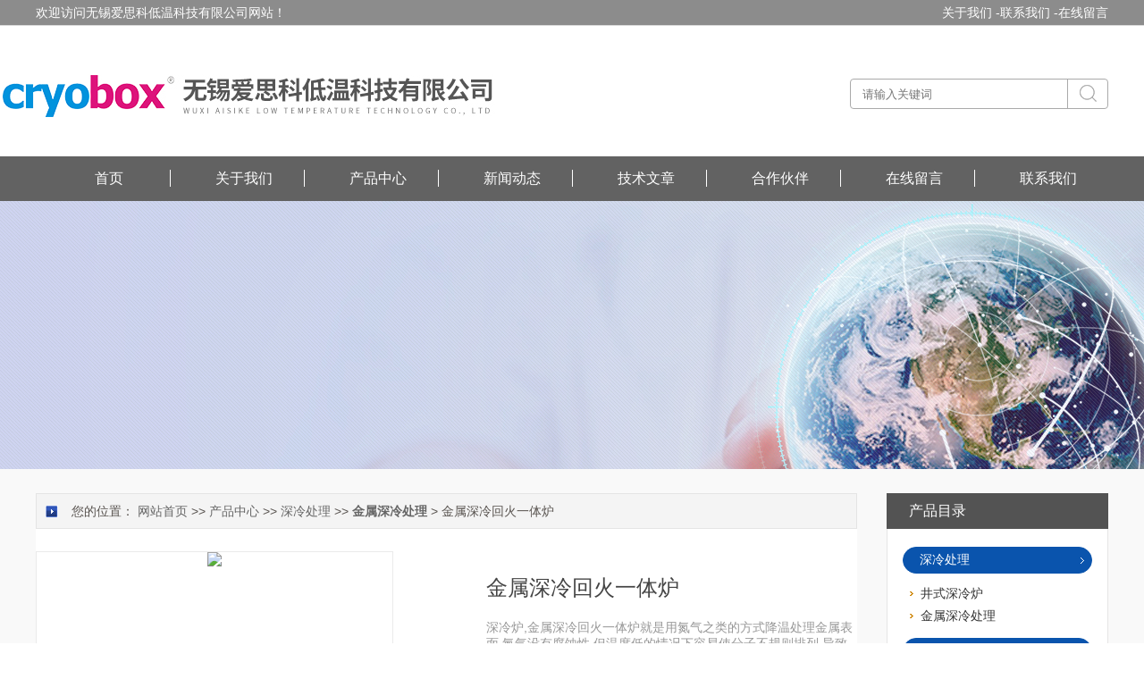

--- FILE ---
content_type: text/html; charset=utf-8
request_url: https://www.cryobox.net.cn/Products-34327209.html
body_size: 10057
content:
<!DOCTYPE html PUBLIC "-//W3C//DTD HTML 4.01 Transitional//EN" "http://www.w3c.org/TR/1999/REC-html401-19991224/loose.dtd">
<html lang="zh-cn" xmlns="http://www.w3.org/1999/xhtml">
<head>
<meta http-equiv="Content-Type" content="text/html; charset=UTF-8">
<TITLE>金属深冷回火一体炉-无锡爱思科产品供应江苏/杭州/上海/安徽/江西/北京等全国各地</TITLE>
<META NAME="Keywords" CONTENT="金属深冷回火一体炉">
<META NAME="Description" CONTENT="无锡爱思科低温科技有限公司所提供的金属深冷回火一体炉质量可靠、规格齐全,公司不仅具有先进的技术水平,更有良好的售后服务和优质的解决方案,产品供应江苏/杭州/上海/安徽/江西/北京等全国各地!">
<link rel="stylesheet" type="text/css" href="http://public.mtnets.com/public/css/swiper.min.css">
<script src="http://public.mtnets.com/public/js/jqueryNew.min.js"></script>
<script src="http://public.mtnets.com/public/js/swiper.min.js"></script>
<link id="css__index" rel="stylesheet" type="text/css" href="/Skins/431438/css/style.css">
<link id="css__index" rel="stylesheet" type="text/css" href="/Skins/431438/css/pro.css">

<script type="text/javascript" src="/Skins/431438/js/jqueryV173.js"></script>

<link type="text/css" rel="stylesheet" href="/skins/431438/css/ly_style.css">
<link type="text/css" rel="stylesheet" href="/skins/431438/css/reset.css">
<link rel="stylesheet" type="text/css" href="/skins/431438/css/main.css" />
<script type="text/javascript" src="/skins/431438/js/main.js"></script>
<script type="text/javascript" src="/skins/431438/js/jquery.elevateZoom-3.0.8.min.js"></script>


<script type="text/javascript">
function AutoResizeImage(maxWidth,maxHeight,objImg){
var img = new Image();
img.src = objImg.src;
var hRatio;
var wRatio;
var Ratio = 1;
var w = img.width;
var h = img.height;
wRatio = maxWidth / w;
hRatio = maxHeight / h;
if (maxWidth ==0 && maxHeight==0){
Ratio = 1;
}else if (maxWidth==0){//
if (hRatio<1) Ratio = hRatio;
}else if (maxHeight==0){
if (wRatio<1) Ratio = wRatio;
}else if (wRatio<1 || hRatio<1){
Ratio = (wRatio<=hRatio?wRatio:hRatio);
}
if (Ratio<1){
w = w * Ratio;
h = h * Ratio;
}
objImg.height = h;
objImg.width = w;
}
</script>
<script>
var _hmt = _hmt || [];
(function() {
  var hm = document.createElement("script");
  hm.src = "https://hm.baidu.com/hm.js?e47e90eb064f8248563d7bb2f587880b";
  var s = document.getElementsByTagName("script")[0]; 
  s.parentNode.insertBefore(hm, s);
})();
</script>





<script>
(function(b,a,e,h,f,c,g,s);
b[h].s=!!c;g=a.getElementsByTagName(e)[0];s=a.createElement(e);
s.src="//s.union.360.cn/"+f+".js";s.defer=!0;s.async=!0;g.parentNode.insertBefore(s,g)
})(window,document,"script","_qha",484470,false);
</script>
<script type="application/ld+json">
{
"@context": "https://ziyuan.baidu.com/contexts/cambrian.jsonld",
"@id": "https://www.cryobox.net.cn/Products-34327209.html",
"title": "金属深冷回火一体炉",
"pubDate": "2020-05-13T09:17:17",
"upDate": "2025-12-30T11:37:25"
    }</script>
<script type="text/javascript" src="/ajax/common.ashx"></script>
<script src="/ajax/NewPersonalStyle.Classes.SendMSG,NewPersonalStyle.ashx" type="text/javascript"></script>
<script type="text/javascript">
var viewNames = "";
var cookieArr = document.cookie.match(new RegExp("ViewNames" + "=[_0-9]*", "gi"));
if (cookieArr != null && cookieArr.length > 0) {
   var cookieVal = cookieArr[0].split("=");
    if (cookieVal[0] == "ViewNames") {
        viewNames = unescape(cookieVal[1]);
    }
}
if (viewNames == "") {
    var exp = new Date();
    exp.setTime(exp.getTime() + 7 * 24 * 60 * 60 * 1000);
    viewNames = new Date().valueOf() + "_" + Math.round(Math.random() * 1000 + 1000);
    document.cookie = "ViewNames" + "=" + escape(viewNames) + "; expires" + "=" + exp.toGMTString();
}
SendMSG.ToSaveViewLog("34327209", "ProductsInfo",viewNames, function() {});
</script>
<script language="javaScript" src="/js/JSChat.js"></script><script language="javaScript">function ChatBoxClickGXH() { DoChatBoxClickGXH('https://chat.chem17.com',434686) }</script><script>
(function(){
var bp = document.createElement('script');
var curProtocol = window.location.protocol.split(':')[0];
if (curProtocol === 'https') {
bp.src = 'https://zz.bdstatic.com/linksubmit/push.js';
}
else {
bp.src = 'http://push.zhanzhang.baidu.com/push.js';
}
var s = document.getElementsByTagName("script")[0];
s.parentNode.insertBefore(bp, s);
})();
</script>
<meta name="mobile-agent" content="format=html5;url=http://m.cryobox.net.cn/products-34327209.html">
<script type="text/javascript">
if(navigator.userAgent.match(/(iPhone|iPod|Android|ios)/i)){
    window.location = window.location.href.replace("www", "m");
}
</script>
</head>
<body class="about_body">
<!--头部开始-->
<!--头部开始-->
<div id="ea_h">
  <div class="top">
    <div class="t_t">
      <div class="nie">
        <div id="xn_h_21_wrap" class="xn_h_21_wrap">
          <div class="xn_h_21_box">
            <div class="xn_h_21_columnName"><a rel="nofollow" href="/aboutus.html">关于我们 -</a><a rel="nofollow" href="/contact.html">联系我们 -</a><a rel="nofollow" href="/order.html">在线留言</a></div>
          </div>
        </div>
        <div id="t_name" class="t_name">欢迎访问无锡爱思科低温科技有限公司网站！</div>
      </div>
      
      <div id="t_search" class="t_search">
        <form id="form1" name="tk"  method="post" onsubmit="return checkFrom(this);" action="/products.html">
        <table cellspacing="0" cellpadding="0" border="0">
          <tbody>
            <tr>
              <td>
                <input class="t_search_text" name="keyword"  type="text" placeholder="请输入关键词">
              </td>
              <td><input type="submit" name="Submit" value="" style="background:url(/Skins/431438/images/d.png); width:19px; height:19px; border:none;margin-left: 13px;margin-bottom: 1px;">
              </td>
            </tr>
          </tbody>
        </table>
        </form>
      </div>
      <div id="t_logo" class="t_logo"><div id="ea_l"><a href="/" target="_self"><img src="/Skins/431438/images/logo.jpg"></a></div></div>


      
      <div id="ea_n">
        <div id="xn_n_14_wrap" class="xn_n_14_wrap">
          <div class="xn_n_14_wrap_main">
            <ul id="xn_n_14_VMenu1" class="type1Ul type1Ul_n000" style="display: block;">
              <li class="xn_n_14_wrap_menu1_2"><a href="/" target="_self">首页</a></li>
              <li class="xn_n_14_wrap_menu1"><a rel="nofollow" href="/aboutus.html" target="_self">关于我们</a></li>
              <li class="xn_n_14_wrap_menu1"><a href="/products.html" target="_self">产品中心</a></li>
              <li class="xn_n_14_wrap_menu1"><a href="/news.html" target="_self">新闻动态</a></li>
              <li class="xn_n_14_wrap_menu1"><a href="/article.html" target="_self">技术文章</a></li>
              <li class="xn_n_14_wrap_menu1"><a rel="nofollow" href="/successcase.html" target="_self">合作伙伴</a></li>
              <li class="xn_n_14_wrap_menu1"><a rel="nofollow" href="/order.html" target="_self">在线留言</a></li>
              <li class="xn_n_14_wrap_menu1"><a rel="nofollow" href="/contact.html" target="_self">联系我们</a></li>
            </ul>
          
          </div>
        </div>
      </div>
    </div>
  </div>
</div>
<!--头部结束-->

<script src="https://www.chem17.com/mystat.aspx?u=cryobox"></script>
<!--头部结束-->
<div class="ny_banner_pro"></div>
<div id="ea_c">
  <div class="n_main">
    <div class="n_content">
     <!--左侧开始-->
      <div class="n_content_left" style="float:right;">
  <div class="n_content_left_t">产品目录</div>
  <div class="n_content_left_cnt">
    <ul class="left_typeUl left_typeUl_n000" style="display: block;">
      <ul class="left_typeUl left_typeUl_t100">
        
        <li class="left_menu1_cur">
          <a href="/ParentList-2033020.html" target="_self">深冷处理</a>
          <ul class="left_typeUl left_typeUl_t111">
           
            <li class="left_menu2"><a href="/SonList-2352026.html" target="_self">井式深冷炉</a></li>
             
            <li class="left_menu2"><a href="/SonList-2051453.html" target="_self">金属深冷处理</a></li>
             
          </ul>
        </li>
         
        <li class="left_menu1_cur"><a href="/products.html" target="_self">查看全部</a></li>
      </ul>
    </ul>
  </div>
 <div id="xn_c_34_wrap" class="xn_c_34_wrap">
    <div class="xn_c_34_topbox"><span class="xn_c_34_t1">热点新闻</span></div>
    <div class="xn_c_34_nrbox">


      <div class="xn_c_34_xhbox1 xn_c_34_xhbox">
        <div class="xn_c_34_ritbox">
          <div class="xn_c_34_lbenname"><a href="/News-1616332.html" target="_blank">深入了解液氮深冷箱的液氮使用周期与补充技巧</a></div>
          <div class="xn_c_34_lbcoent">2025-04-08</div>
        </div>
      </div>
      
  
      <div class="xn_c_34_xhbox1 xn_c_34_xhbox">
        <div class="xn_c_34_ritbox">
          <div class="xn_c_34_lbenname"><a href="/News-1599069.html" target="_blank">液氮深冷箱的防冻与漏气报警技术解析</a></div>
          <div class="xn_c_34_lbcoent">2024-12-31</div>
        </div>
      </div>
      
  
      <div class="xn_c_34_xhbox1 xn_c_34_xhbox">
        <div class="xn_c_34_ritbox">
          <div class="xn_c_34_lbenname"><a href="/News-1561338.html" target="_blank">液氮速冻机在冷藏海鲜速冻方面的应用优势</a></div>
          <div class="xn_c_34_lbcoent">2024-07-02</div>
        </div>
      </div>
      
  
      <div class="xn_c_34_xhbox1 xn_c_34_xhbox">
        <div class="xn_c_34_ritbox">
          <div class="xn_c_34_lbenname"><a href="/News-1550390.html" target="_blank">深冷设备是指能够在超低温下工作的设备</a></div>
          <div class="xn_c_34_lbcoent">2024-05-13</div>
        </div>
      </div>
      
  
      <div class="xn_c_34_xhbox1 xn_c_34_xhbox">
        <div class="xn_c_34_ritbox">
          <div class="xn_c_34_lbenname"><a href="/News-1547392.html" target="_blank">食用油充氮保鲜可以有效延长食用油的保质期</a></div>
          <div class="xn_c_34_lbcoent">2024-04-24</div>
        </div>
      </div>
      
  
      <div class="xn_c_34_xhbox1 xn_c_34_xhbox">
        <div class="xn_c_34_ritbox">
          <div class="xn_c_34_lbenname"><a href="/News-1541060.html" target="_blank">液氮气液分离器可确保液氮的纯净供应和使用安全</a></div>
          <div class="xn_c_34_lbcoent">2024-03-28</div>
        </div>
      </div>
      
  
      <div class="xn_c_34_xhbox1 xn_c_34_xhbox">
        <div class="xn_c_34_ritbox">
          <div class="xn_c_34_lbenname"><a href="/News-1539734.html" target="_blank">液氮冷冻技术的新研发进展</a></div>
          <div class="xn_c_34_lbcoent">2024-03-22</div>
        </div>
      </div>
      
  
      <div class="xn_c_34_xhbox1 xn_c_34_xhbox">
        <div class="xn_c_34_ritbox">
          <div class="xn_c_34_lbenname"><a href="/News-1420361.html" target="_blank">液氮深冷箱导气看似简单，实则要求颇多</a></div>
          <div class="xn_c_34_lbcoent">2024-03-14</div>
        </div>
      </div>
      
  
      <div class="xn_c_34_xhbox1 xn_c_34_xhbox">
        <div class="xn_c_34_ritbox">
          <div class="xn_c_34_lbenname"><a href="/News-1424913.html" target="_blank">程序降温仪的降温控制</a></div>
          <div class="xn_c_34_lbcoent">2024-03-14</div>
        </div>
      </div>
      
  
      <div class="xn_c_34_xhbox1 xn_c_34_xhbox">
        <div class="xn_c_34_ritbox">
          <div class="xn_c_34_lbenname"><a href="/News-1528881.html" target="_blank">深冷回火一体炉主要用于提高金属材料的硬度</a></div>
          <div class="xn_c_34_lbcoent">2024-01-26</div>
        </div>
      </div>
      
     
      
    <div class="clear"></div>
    </div>
  </div>
      </div>
      <!--左侧结束-->
      <div class="n_content_right" style="float:left;">
        <div class="n_content_right_name">
          <div class="n_content_right_name_r">
            您的位置： <a href="/">网站首页</a> &gt;&gt; <a href="/products.html" target="_self">产品中心</a> &gt;&gt; <a href="/ParentList-2033020.html">深冷处理</a> &gt;&gt; <a href="/SonList-2051453.html"><strong>金属深冷处理</strong></a> > 金属深冷回火一体炉
            
              
          </div>
        </div>
        <div class="n_content_right_m">
         
         
         
          <div class="product">
	<div class="productPhoto" id="productPhoto">
		<div class="prodetail_img">
            <div id="preview">
                <div class="jqzoom" id="spec-n1">
                
                    <div id="ceshi" style="">
                    <img src="https://img76.chem17.com/gxhpic_ae70ff04e8/d4728b83567c7315e9a8dfc4f23c629a4bafb70a4b6e47145c5993ee6bcad2e7aaf22781ff1d069f.jpg" jqimg="https://img76.chem17.com/gxhpic_ae70ff04e8/d4728b83567c7315e9a8dfc4f23c629a4bafb70a4b6e47145c5993ee6bcad2e7aaf22781ff1d069f.jpg" />
                    </div>
                </div>
                <div id="spec-n5">
                    <!--<div class="control" id="spec-left">
                        <img src="/Skins/23970/images/left.jpg" />
                    </div>-->
                    <div id="spec-list">
                        <ul class="list-h">
                        
                            <li><p><img src="https://img76.chem17.com/gxhpic_ae70ff04e8/d4728b83567c7315e9a8dfc4f23c629a4bafb70a4b6e47145c5993ee6bcad2e7aaf22781ff1d069f_800_800_5.jpg" alt="" data-zoom-image="https://img76.chem17.com/gxhpic_ae70ff04e8/d4728b83567c7315e9a8dfc4f23c629a4bafb70a4b6e47145c5993ee6bcad2e7aaf22781ff1d069f_800_800_5.jpg" onload="DrawImage(this,460,300)"></p></li>
                        
                            <li><p><img src="https://img68.chem17.com/gxhpic_ae70ff04e8/cc742b5ce382ab340825513895359ca9e6403c9807540f327a0718ce3a698ad18d26dd37353d55b4_800_800_5.jpg" alt="" data-zoom-image="https://img68.chem17.com/gxhpic_ae70ff04e8/cc742b5ce382ab340825513895359ca9e6403c9807540f327a0718ce3a698ad18d26dd37353d55b4_800_800_5.jpg" onload="DrawImage(this,460,300)"></p></li>
                        
                            <li><p><img src="https://img68.chem17.com/gxhpic_ae70ff04e8/cc742b5ce382ab340825513895359ca978af22802047ce7ab489b4010c2ed76a5d2f5e0e1b04ea35_800_800_5.jpg" alt="" data-zoom-image="https://img68.chem17.com/gxhpic_ae70ff04e8/cc742b5ce382ab340825513895359ca978af22802047ce7ab489b4010c2ed76a5d2f5e0e1b04ea35_800_800_5.jpg" onload="DrawImage(this,460,300)"></p></li>
                        
                            <li><p><img src="https://img68.chem17.com/gxhpic_ae70ff04e8/cc742b5ce382ab340825513895359ca9ed4f6d0c0af9464960dcd8e1eac5731dec5829e64042a790_800_800_5.jpg" alt="" data-zoom-image="https://img68.chem17.com/gxhpic_ae70ff04e8/cc742b5ce382ab340825513895359ca9ed4f6d0c0af9464960dcd8e1eac5731dec5829e64042a790_800_800_5.jpg" onload="DrawImage(this,460,300)"></p></li>
                        
                            <li><p><img src="https://img68.chem17.com/gxhpic_ae70ff04e8/cc742b5ce382ab340825513895359ca997385cb3e362517c91cb8cc7fec7abc3622d41896ba4b4b1_800_800_5.jpg" alt="" data-zoom-image="https://img68.chem17.com/gxhpic_ae70ff04e8/cc742b5ce382ab340825513895359ca997385cb3e362517c91cb8cc7fec7abc3622d41896ba4b4b1_800_800_5.jpg" onload="DrawImage(this,460,300)"></p></li>
                        
                        </ul>
                    </div>
                    <!--<div class="control" id="spec-right">
                        <img src="/Skins/23970/images/right.jpg" />
                    </div>	-->	
                </div>
            </div>
            <script type=text/javascript>
                $(function(){			
                   $("#ceshi").jqueryzoom({
                        xzoom:400,
                        yzoom:400,
                        offset:10,
                        position:"right",
                        preload:1,
                        lens:1
                    });							
                    /*$("#spec-list").jdMarquee({
                        deriction:"left",
                        step:1,
                        speed:4,
                        delay:10,
                        control:true,
                        _front:"#spec-right",
                        _back:"#spec-left"
                    });*/
                    $("#spec-list li").bind("mouseover",function(){
						var src=$(this).children().children('img').attr("src");
						$("#ceshi").css("width", "100%");
						$("#ceshi").css("height", "100%");
						$("#ceshi").css("position", "");
						$("#spec-n1 img").eq(0).attr({
							src:src.replace("\/n5\/","\/n1\/"),
							jqimg:src.replace("\/n5\/","\/n0\/")
						});
						$("#spec-list li p").each(function(){
							$(this).css({
								"border":"1px solid #ccc"
							});
							})
						$(this).children('p').css({
							"border":"1px solid #e3a81a"
						});
					});	
                })
            </script>
            <script type=text/javascript src="/Skins/431438/js/lib.js"></script>
            <script type=text/javascript src="/Skins/431438/js/zzsc.js"></script>  
        </div>
		
	</div>

</div>
   
         
         
          <div id="prod_gs" class="prod_gs">
            <div class="prod_view_name">
              <strong class="prod_view_name_bt">产品名称：</strong>
              <b><div style="font-size: inherit">金属深冷回火一体炉</div></b>
            </div>
           	
            <div id="prod_view_ms" class="prod_view_ms"><span id="ShoveWebControl_Text7"><h1>深冷炉,金属深冷回火一体炉就是用氮气之类的方式降温处理金属表面,氮气没有腐蚀性,但温度低的情况下容易使分子不规则排列,导致韧性,强度下降。</h1></span></div>
            <div id="xn_c_prodv_26_wrap" class="xn_c_prodv_26_wrap">
            <div class="xn_c_prodv_26_name" style="line-height: 36px;">
              <span class="xn_c_prodv_26_namewz"><span name="_prodv_26_namewz">发布时间：</span></span>
              <span class="xn_c_prodv_26_namemc"><span id="xn_c_prodv_26_Text1">2025-12-30</span></span>
              <span class="xn_c_prodv_26_namewz"><span name="_prodv_26_namewz">产品型号：</span></span>
              <span class="xn_c_prodv_26_namemc"><span id="xn_c_prodv_26_Text1"></span></span></br>
              <span class="xn_c_prodv_26_namewz"><span name="_prodv_26_namewz">厂商性质：</span></span>
              <span class="xn_c_prodv_26_namemc"><span id="xn_c_prodv_26_Text1">生产厂家</span></span>
              <span class="xn_c_prodv_26_namewz"><span name="_prodv_26_namewz">访问数量：</span></span>
              <span class="xn_c_prodv_26_namemc"><span id="xn_c_prodv_26_Text1">4251</span></span>
            </div>
          </div>
            <div class="xn_c_index_508_more xn_c_index_508_c2more">
                               <a target="_blank" title="" href="/order.html" rel="nofollow"><span>询价留言</span></a>
                            </div>
          </div>
          
          </div>
          <div class="xn_c_prodv_5_wrap" id="xn_c_prodv_5_wrap" style="padding:19px 0">
            <div class="pro_gs"><div class="gs_tit"><h3>产品概述</h3></div></div>
            <div class="xn_c_prodv_5_cont" id="xn_c_prodv_5_cont">
              <div class="xn_c_prodv_5_intro xn_c_prodv_5_items" style="display: block;"><span id="xn_c_prodv_5_introText"><p class="MsoNormal"><font size="4"><span><font face="宋体"><strong>金属深冷回火一体炉</strong></font>可使组织发生明显变化，有效促使残留奥氏体向马氏体转变及超细碳化物的析出，使产品获得较佳的综合力学性能，深冷处理后产品的使用寿命较常规热处理提高四倍以上，具有十分重要的使用价值。</span><span><o:p></o:p></span></font></p><p class="MsoNormal"><span><o:p><font size="4">实验条件：切削试件为灰铸铁(HT250)；具材料为硬质合金；深冷处理前、后切削参数相同在装配技术的发展过程中，对于具有过盈配合连接件的装配，压装、热装曾经一度占据着主导地位，但随着机械制造向大型、重型、高精度、复杂化的方向发展，冷装技术越来越受到重视。</font></o:p></span></p><p class="MsoNormal"><span><font size="4"><font face="宋体"><span><font face="宋体"><strong>金属深冷回火一体炉</strong></font></span></font>适用于：机械工程、遗传工程、、食品加工、学研究、植物保存、航空航天、畜牧等领域。该系列产品已广泛应用于国内外众多行业</font></span></p><p class="MsoNormal"><span><o:p></o:p></span><font size="4">&nbsp;<img src='https://img71.chem17.com/gxhpic_ae70ff04e8/cc742b5ce382ab34694a7174bb52c76b0b6ce8a46125c80bcfe2d55765920191da9a802819b0590c.jpg' style='width:800px;'></font></p><p class="MsoNormal"><span><font size="4" face="宋体">有卧式、立式、方形、圆柱形等多种规格可供选择，设备参数如下：</font></span><span><o:p></o:p></span></p><p class="MsoNormal"><font size="4"><span><font face="宋体">温度控制范围：</font></span><span><font face="宋体">室温</font></span><span><font face="宋体">～</font>-19</span><span>0</span><span>℃</span><span><o:p></o:p></span></font></p><p class="MsoNormal"><font size="4"><span><font face="宋体">降温速率：</font>0.1~10℃/min</span><span><o:p></o:p></span></font></p><p class="MsoNormal"><font size="4"><span><font face="宋体">升温速率：</font>0.1~10℃/min</span><span><o:p></o:p></span></font></p><p class="MsoNormal"><font size="4"><span><font face="宋体">温度均匀度：</font>&plusmn;2℃，温度平衡后0.5小时</span><span><o:p></o:p></span></font></p><p class="MsoNormal"><font size="4"><span><font face="宋体">控温精度：</font>&plusmn;2℃</span><span><o:p></o:p></span></font></p><p class="MsoNormal"><span><font size="4" face="宋体">控制方式：人工智能控制或计算机控制或触摸屏控制</font></span><span><o:p></o:p></span></p><p class="MsoNormal"><span><font size="4" face="宋体">产品加工过程中*采用液氮进行冷却，使生产过程的安全性和深冷过程的均匀性显著增强。</font></span><span><o:p></o:p></span></p><p class="MsoNormal"><!--EndFragment--></p><p><font size="4"><img alt="" src="https://img71.chem17.com/gxhpic_ae70ff04e8/cc742b5ce382ab340825513895359ca902de725aeef31234383400303e0fbd7dfcb7604add364473.jpg" style="height:350px; width:350px" /></font></p><p>&nbsp;</p><p class="MsoNormal" style=""><span style="FONT-SIZE: 9pt; FONT-FAMILY: Verdana; mso-bidi-font-family: 'Times New Roman'; mso-fareast-font-family: 宋体; mso-hansi-font-family: 宋体"><font size="4"><font face="宋体">在机械加工中</font>, <font face="宋体">良好的红硬性和高的耐磨性对于提高具的使用寿命是十分重要的。为提高具的使用寿命</font><font face="Verdana">, </font><font face="宋体">人们采用了多种技术措施</font><font face="Verdana">, </font><font face="宋体">其中深冷处理已在生产中得到了应用</font><font face="Verdana">, </font><font face="宋体">取得了可喜的效果。前较早采用深冷处理提高高速钢具使用寿命</font><font face="Verdana">, </font><font face="宋体">并将深冷处理工艺纳入国家标准</font><font face="Verdana">; </font><font face="宋体">美、日、英、澳大利亚等国通过研究人员的大量试验研究</font><font face="Verdana">, </font><font face="宋体">得出的结论为</font><font face="Verdana">: </font><font face="宋体">车、钻头、铣和丝锥等工具经过深冷处理后的性能明显改善</font><font face="Verdana">, </font><font face="宋体">制作出的具不会因重磨而使其内部组织结构发生变化</font><font face="Verdana">,</font><font face="宋体">从而提高了具的耐磨性和使用寿命</font><font face="Verdana">, </font><font face="宋体">根据具种类和使用工况的不同</font><font face="Verdana">, </font><font face="宋体">可提高使用寿命</font><font face="Verdana">2</font><font face="宋体">～</font><font face="Verdana">4</font><font face="宋体">倍</font><font face="Verdana">, </font><font face="宋体">有的甚至更高。</font></font></span></p><!--EndFragment--><p class="MsoNormal">&nbsp;</p><!--EndFragment-->&nbsp;</span></div>
            
            </div>
          </div>
          <link rel="stylesheet" type="text/css" href="/css/MessageBoard_style.css">
<script language="javascript" src="/skins/Scripts/order.js?v=20210318" type="text/javascript"></script>
<a name="order" id="order"></a>
<div class="ly_msg" id="ly_msg">
<form method="post" name="form2" id="form2">
	<h3>留言框  </h3>
	<ul>
		<li>
			<h4 class="xh">产品：</h4>
			<div class="msg_ipt1"><input class="textborder" size="30" name="Product" id="Product" value="金属深冷回火一体炉"  placeholder="请输入产品名称" /></div>
		</li>
		<li>
			<h4>您的单位：</h4>
			<div class="msg_ipt12"><input class="textborder" size="42" name="department" id="department"  placeholder="请输入您的单位名称" /></div>
		</li>
		<li>
			<h4 class="xh">您的姓名：</h4>
			<div class="msg_ipt1"><input class="textborder" size="16" name="yourname" id="yourname"  placeholder="请输入您的姓名"/></div>
		</li>
		<li>
			<h4 class="xh">联系电话：</h4>
			<div class="msg_ipt1"><input class="textborder" size="30" name="phone" id="phone"  placeholder="请输入您的联系电话"/></div>
		</li>
		<li>
			<h4>常用邮箱：</h4>
			<div class="msg_ipt12"><input class="textborder" size="30" name="email" id="email" placeholder="请输入您的常用邮箱"/></div>
		</li>
        <li>
			<h4>省份：</h4>
			<div class="msg_ipt12"><select id="selPvc" class="msg_option">
							<option value="0" selected="selected">请选择您所在的省份</option>
			 <option value="1">安徽</option> <option value="2">北京</option> <option value="3">福建</option> <option value="4">甘肃</option> <option value="5">广东</option> <option value="6">广西</option> <option value="7">贵州</option> <option value="8">海南</option> <option value="9">河北</option> <option value="10">河南</option> <option value="11">黑龙江</option> <option value="12">湖北</option> <option value="13">湖南</option> <option value="14">吉林</option> <option value="15">江苏</option> <option value="16">江西</option> <option value="17">辽宁</option> <option value="18">内蒙古</option> <option value="19">宁夏</option> <option value="20">青海</option> <option value="21">山东</option> <option value="22">山西</option> <option value="23">陕西</option> <option value="24">上海</option> <option value="25">四川</option> <option value="26">天津</option> <option value="27">新疆</option> <option value="28">西藏</option> <option value="29">云南</option> <option value="30">浙江</option> <option value="31">重庆</option> <option value="32">香港</option> <option value="33">澳门</option> <option value="34">中国台湾</option> <option value="35">国外</option>	
                             </select></div>
		</li>
		<li>
			<h4>详细地址：</h4>
			<div class="msg_ipt12"><input class="textborder" size="50" name="addr" id="addr" placeholder="请输入您的详细地址"/></div>
		</li>
		
        <li>
			<h4>补充说明：</h4>
			<div class="msg_ipt12 msg_ipt0"><textarea class="areatext" style="width:100%;" name="message" rows="8" cols="65" id="message"  placeholder="请输入您的任何要求、意见或建议"></textarea></div>
		</li>
		<li>
			<h4 class="xh">验证码：</h4>
			<div class="msg_ipt2">
            	<div class="c_yzm">
                    <input class="textborder" size="4" name="Vnum" id="Vnum"/>
                    <a href="javascript:void(0);" class="yzm_img"><img src="/Image.aspx" title="点击刷新验证码" onclick="this.src='/image.aspx?'+ Math.random();"  width="90" height="34" /></a>
                </div>
                <span>请输入计算结果（填写阿拉伯数字），如：三加四=7</span>
            </div>
		</li>
		<li>
			<h4></h4>
			<div class="msg_btn"><input type="button" onclick="return Validate();" value="提 交" name="ok"  class="msg_btn1"/><input type="reset" value="重 填" name="no" /></div>
		</li>
	</ul>	
    <input name="PvcKey" id="PvcHid" type="hidden" value="" />
</form>
</div>

          <div id="xn_c_3_wrap" class="xn_c_3_wrap">
            <div class="bdsharebuttonbox bdshare-button-style0-16">
            <!-- Baidu Button BEGIN -->
            <script type="text/javascript" id="bdshare_js" data="type=tools&amp;uid=0" ></script>
            <script type="text/javascript" id="bdshell_js"></script>
            <script type="text/javascript">
            document.getElementById("bdshell_js").src = "http://bdimg.share.baidu.com/static/js/shell_v2.js?cdnversion=" + Math.ceil(new Date()/3600000)
            </script>
            <!-- Baidu Button END -->
            </div>
          </div>
          <div id="news_view_sx" class="news_view_sx">
            <div id="EIMS_C_3_1_ShowInfo" style="COLOR: red"></div>
            <div id="EIMS_C_3_1_box_div">
              <span id="EIMS_C_3_1_Upli" class="EIMS_C_3_1_page">上一篇：<a href="/Products-34327201.html">超深冷处理/轧辊</a></span>
              <span id="EIMS_C_3_1_Downli" class="EIMS_C_3_1_page">下一篇：<a href="/Products-34327223.html">金属深冷处理设备</a></span>
            </div>
          </div>
          
        </div>
       
       </div>
       <div class="clear"></div>
     </div>
   </div>
 </div>
<!--底部开始-->
<!--底部开始-->
<div class="footer">
	<div class="footer_in">
    	<div class="footer_nav">
    	<ul>
        	<li><a href="/" >网站首页</a><span>|</span></li>
            <li><a rel="nofollow" href="/aboutus.html" >关于我们</a><span>|</span></li>
            <li><a href="/products.html" >产品中心</a><span>|</span></li>
            <li><a href="/news.html" >新闻动态</a><span>|</span></li>
            <li><a href="/article.html" >技术文章</a><span>|</span></li>
            <li><a rel="nofollow" href="/successcase.html" >合作伙伴</a><span>|</span></li>
            <li><a rel="nofollow" href="/order.html" >在线留言</a><span>|</span></li>
            <li><a rel="nofollow" href="/contact.html" >联系我们</a></li>
        </ul>
        </div>
        <div class="foot_info">
        	<div class="foot_info_l">
                <p>版权所有&copy;2026 无锡爱思科低温科技有限公司 总流量：314443 </p>
                <p><A href="/sitemap.xml" target="_blank">sitemap.xml</A>  <A href="https://www.chem17.com/login" target="_blank" rel="nofollow">管理登陆</A>   技术支持：<A href="https://www.chem17.com" target="_blank" rel="nofollow">化工仪器网</A> <br /> 联系人：赵先生&nbsp;&nbsp; 邮 箱：cryobox@163.com</p>
            </div>
            <div class="foot_info_r">
            	<div class="wz">
            	<p>地址：江苏省无锡新吴区振发二路28号 </p>
                <p>手机：13921116915</p>
                
                </div>
            </div>
        </div>
        
    </div>
</div>

<div class="footer2">
	<div class="footer2_in">
    	<div class="l">无锡爱思科低温科技有限公司</div>
        <div class="r"> <a href="http://beian.miit.gov.cn" target="_blank" rel="nofollow" style="color:#FFF;">备案号：苏ICP备14057156号-11</a></div>
    </div>
</div>


<!--底部结束-->



 <script type='text/javascript' src='/js/VideoIfrmeReload.js?v=001'></script>
  
</html>
</body>

--- FILE ---
content_type: text/css
request_url: https://www.cryobox.net.cn/skins/431438/css/ly_style.css
body_size: 7128
content:
@charset "utf-8";
/* CSS Document */
/* 个性化网站模板 CSS Document 
 * ver：2.0
 * By：liuyang.
 * ICQ：1845676808
 * Date：2017/07/27
*/


/**common**/
body, div,dl,dt,dd,ul,ol,li,h1,h2,h3,h4,h5,h6,pre,form,fieldset,input,textarea,blockquote,p {padding:0; margin:0; font:14px \5FAE\8F6F\96C5\9ED1,Arial,Helvetica,sans-serif;}
table,td,tr,th{font-size:14px;}
ol,ul {list-style:none;}
li{list-style-type:none;}
img{vertical-align:top;border:0;}
h1,h2,h3,h4,h5,h6{font-size:inherit; font-weight:normal;}
address,cite,code,em,th,i{font-weight:normal; font-style:normal;}
.clear{*zoom:1;}
.clear:after{display:block; overflow:hidden; clear:both; height:0; visibility:hidden; content:".";}
a { text-decoration:none;}
a:visited { text-decoration:none;}
a:hover { text-decoration:none;}
a:active { text-decoration:none;}
.fl { float:left;}
.fr { float:right;}

.ly_top { width:100%; height:175px; overflow:hidden; margin:0 auto; padding:0; background:url(../images/top_bg.jpg) repeat;}
.ly_top .tp_top { width:100%; height:35px; overflow:hidden; margin:0 auto; padding:0; background:url(../images/footer_bg.jpg) repeat;}
.tp_top .tp_top_main { width:1100px; height:35px; overflow:hidden; margin:0 auto; padding:0;}
.tp_top_main span { display:block; width:50%; height:35px; overflow:hidden; line-height:35px; color:#fff; font-size:13px;}
.tp_top_main span.fr { text-align:right;}
.ly_top .ly_top_main { width:1100px; height:140px; overflow:hidden; margin:0 auto; padding:0;}
.ly_top_main .tp_ml { width:50%; height:60px; overflow:hidden; margin:40px 0; padding:0;}
.tp_ml a { display:block; width:101px; height:60px; overflow:hidden; margin:0 15px 0 0; padding:0; float:left;}
.tp_ml p { width:288px; height:50px; overflow:hidden; margin:5px 0; padding:0; line-height:25px; color:#666; font-size:18px;}
.tp_ml p span { color:#f90;}
.ly_top_main .tp_mr { width:235px; height:60px; overflow:hidden; margin:40px 0; padding:0;}
.tp_mr img { display:block; width:40px; height:40px; overflow:hidden; margin:10px 15px 10px 0; padding:0; float:left;}
.tp_mr h3 { width:180px; height:24px; overflow:hidden; line-height:24px; color:#666; font-size:14px;}
.tp_mr p { width:180px; height:36px; overflow:hidden; line-height:36px; color:#f90; font-size:26px;}

.ly_nav { width:100%; height:50px; overflow:hidden; margin:0 auto; padding:0; background-color:#23538f;}
.ly_nav ul { width:1100px; height:50px; overflow:hidden; margin:0 auto; padding:0;}
.ly_nav ul li { width:180px; height:50px; overflow:hidden; margin:0; padding:0; float:left;}
.ly_nav ul li a { display:block; width:180px; height:50px; overflow:hidden; line-height:50px; color:#fff; font-size:15px; text-align:center;}
.ly_nav ul li a:hover, .ly_nav ul li a.nav_on { background-color:#f90;}

.ly_banner { width:100%; height:500px; overflow:hidden; margin:0 auto; padding:0;}
.slides{width:100%;height:500px;position:relative;overflow:hidden;}
.slideInner{height:500px;position:relative;left:0;margin-left:0;}
.slideInner a {display:block;height:500px;background-size:cover;background-position:center center;position:relative;z-index:1;}
.slideInner a div.img1{width:1100px;position:absolute;top:175px;left:50%;margin-left:-550px;}
.slideInner a div.img2{width:1100px;position:absolute;top:175px;left:50%;margin-left:-550px;}
.nav{width:100%;position:relative;left:0;margin:0;display:none;}
.nav a{display:block;width:40px;height:116px;opacity:.2;z-index:9;}
.nav a.prev{position:absolute;left:0;top:-250px;margin-top:-58px;background:url(../images/ban_pre.png) no-repeat;}
.nav a.next{position:absolute;right:0;top:-250px;margin-top:-58px;background:url(../images/ban_next.png) no-repeat;}
.navListBox{position:absolute;left:50%;top:465px;z-index:99;}
.navListBox li{width:12px;height:12px;float:left;margin-left:5px;border-radius:50%;overflow:hidden;}
.navListBox li:first-child{margin-left:0;}
.navListBox li a{display:block;width:8px;height:8px;border-radius:50%; border:2px solid #fff;}
.navListBox li a.active{background-color:#fff;}

.ly_product { width:100%; overflow:hidden; margin:0 auto; padding:0 0 20px 0; background:url(../images/top_bg.jpg) repeat;}
.ly_product .pro_main { width:1100px; overflow:hidden; margin:30px auto 0; padding:0;}
.pro_main .pro_menu { width:210px; overflow:hidden; margin:0; padding:0; background-color:#fff;}
.pro_main .pro_list { width:885px; overflow:hidden; margin:0; padding:0;}
.menu_top { width:180px; height:75px; overflow:hidden; margin:0 auto; padding:0 0 0 30px; background-color:#c00;}
.menu_top h3 { width:180px; height:30px; overflow:hidden; line-height:30px; color:#fff; font-size:26px; margin:11px 0 3px 0; padding:0}
.menu_top p { width:180px; height:20px; overflow:hidden; line-height:20px; color:#fff; font-size:14px; margin:0; padding:0; opacity:.5;}
.menu_list { width:210px; height:450px; overflow:hidden; margin:0 auto; padding:10px 0 0;}
.menu_list ul li { width:210px; height:50px; overflow:hidden; margin:0 auto 5px; padding:0;}
.menu_list ul li a { display:block; width:180px; height:50px; overflow:hidden; line-height:50px; margin:0; padding:0 0 0 30px; color:#333; font-size:15px; font-weight:bold; text-indent:20px; background:url(../images/pro_ic1.png) 30px 20px no-repeat;}
.menu_list ul li a:hover, .menu_list ul li a.menu_on { color:#f90; background:url(../images/pro_ic2.png) 30px 20px no-repeat;}
.menu_bottom { width:210px; height:95px; overflow:hidden; margin:0 auto; padding:0; background-color:#666;}
.menu_bottom h3 { width:210px; height:24px; overflow:hidden; line-height:24px; color:#fff; font-size:18px; text-align:center; margin:19px auto 0; padding:0}
.menu_bottom p { width:210px; height:33px; overflow:hidden; line-height:33px; color:#fff; font-size:24px; text-align:center; margin:0 auto; padding:0}
.pro_list ul { width:100%; overflow:hidden; margin:0; padding:0;}
.pro_list ul li { width:270px; height:300px; overflow:hidden; margin:0 0 30px 25px; padding:0; float:left;}
.pro_list ul li a { display:block; width:270px; height:300px; overflow:hidden; margin:0 auto; padding:0;}
.pro_list ul li a .pro_img { width:240px; height:210px; overflow:hidden; margin:0 auto; padding:14px; border:1px solid #ccc; background-color:#fff; display: table-cell; vertical-align: middle; text-align: center;}
.pro_img img { max-width:100%; max-height:100%; vertical-align:middle;}
.pro_list ul li a:hover .pro_img { border:1px solid #f90;}
.pro_list ul li a h3 { width:270px; height:20px; overflow:hidden; line-height:20px; color:#333; font-size:16px; text-align:center; margin:15px auto 5px; padding:0}
.pro_list ul li a:hover h3 { color:#f90;}
.pro_list ul li a p { width:270px; height:20px; overflow:hidden; line-height:20px; color:#999; font-size:13px; text-align:center; margin:0 auto; padding:0}
.pro_list ol { width:100%; overflow:hidden; margin:0; padding:0 0 0 25px; box-sizing:border-box; -webkit-box-sizing:border-box; -ms-box-sizing:border-box; -o-box-sizing:border-box;}
.pro_list ol li { width:830px; overflow:hidden; margin:0 0 20px; padding:0 15px 20px; border-bottom:1px dotted #d9d9d9;}
.pro_list ol li .pro_pic { width:240px; height:210px; overflow:hidden; margin:0 30px 0 0; padding:14px; border:1px solid #d9d9d9; display: table-cell; vertical-align: middle; text-align: center;}
.pro_pic img { max-width:100%; max-height:100%; vertical-align:middle;}
.pro_list ol li .pro_pic:hover { border:1px solid #f90;}
.pro_list ol li .pro_text { width:530px; overflow:hidden; margin:0; padding:0;}
.pro_text h3 { width:100%; height:30px; overflow:hidden; line-height:30px; margin:10px 0; padding:0; color:#333; font-size:16px; font-weight:bold;}
.pro_text h3:hover { color:#f90;}
.pro_text p { width:100%; overflow:hidden; line-height:24px; margin:0; padding:0; color:#666; font-size:14px; text-align:justify; text-justify:inter-ideograph;}
.pro_text a { display:block; width:120px; height:40px; overflow:hidden; line-height:40px; color:#f90; font-size:14px; text-align:center; border:1px solid #d9d9d9; margin:40px 0 0; padding:0;}
.pro_text a:hover { color:#fff; border:1px solid #f90; background-color:#f90;}

.pro_wz { width:1100px; height:60px; overflow:hidden; line-height:60px; margin:0 auto 30px; padding:0; border-bottom:1px solid #ccc;}
.pro_wz img { display:block; width:30px; height:30px; overflow:hidden; margin:15px 10px 15px 0; padding:0; float:left;}
.pro_wz a { color:#333; font-size:14px;}
.pro_wz a:hover { color:#f90;}

.ly_why { width:1100px; overflow:hidden; margin:0 auto; padding:0;}
.ly_title { width:580px; overflow:hidden; margin:40px auto; padding:0;}
.ly_title h3 { width:250px; height:30px; overflow:hidden; line-height:30px; color:#23538f; font-size:26px; text-align:center; margin:0 auto; padding:0 165px; background:url(../images/tit_bg.png) 0 0 no-repeat;}
.ly_title p { width:250px; height:20px; overflow:hidden; line-height:20px; color:#ccc; font-size:15px; text-align:center; margin:0 auto; padding:0 165px;}
.ly_title span { display:block; width:250px; height:20px; overflow:hidden; line-height:20px; color:#ccc; font-size:14px; text-align:center; margin:0 auto; padding:0 165px;}
.why_main { width:1100px; height:420px; overflow:hidden; margin:40px auto; padding:0; background:url(../images/why_bg.jpg) center center no-repeat;}
.why_main .why_list { width:280px; height:420px; overflow:hidden; margin:0; padding:0;}
.why_list ul li { width:280px; height:64px; overflow:hidden; margin:20px 0 94px; padding:0; background-color:#23538f;}
.why_list ul li h3 { width:64px; height:64px; overflow:hidden; line-height:64px; color:#fff; font-size:25px; text-align:center; background-color:#f90; margin:0 20px 0 0; padding:0; float:left;}
.why_list ul li p { width:176px; height:24px; overflow:hidden; line-height:24px; color:#fff; font-size:18px; margin:12px 0 0; padding:0;}
.why_list ul li span { display:block; width:176px; height:16px; overflow:hidden; line-height:16px; color:#ccc; font-size:14px; margin:0; padding:0;}

.ly_about { width:100%; height:620px; overflow:hidden; margin:0 auto; padding:0; background:url(../images/top_bg.jpg) repeat;}
.ly_about .ab_main { width:1100px; margin:0 auto; padding:0;}
.ab_main .ab_img { width:450px; height:260px; overflow:hidden; margin:0; padding:0; display: table-cell; vertical-align: middle; text-align: center;}
.ab_main .ab_text { width:590px; height:220px; overflow:hidden; margin:0; padding:20px; background-color:#23538f;}
.ab_text p { width:590px; height:144px; overflow:hidden; line-height:24px; color:#fff; font-size:14px; text-indent:2em;}
.ab_text p a { color:#f90;}
.ab_text a.ab_btn1 { display:block; width:130px; height:46px; overflow:hidden; line-height:46px; color:#fff; font-size:14px; font-weight:bold; text-align:center; background-color:#f90; margin:30px 15px 0 0; padding:0; float:left;}
.ab_text a.ab_btn2 { display:block; width:130px; height:46px; overflow:hidden; line-height:46px; color:#666; font-size:14px; font-weight:bold; text-align:center; background-color:#d9d9d9; margin:30px 15px 0 0; padding:0; float:left;}
.ab_text a.ab_btn1:hover { background-color:#f60;}
.ab_text a.ab_btn2:hover { background-color:#d1d1d1;}
.ab_honor { width:1100px; height:140px; margin:30px auto 0; padding:0;}
.mr_frbox { width:1100px; height:140px; margin:0; padding:0; position:relative;}
.mr_frUl { width: 1100px; height: 140px; overflow: hidden; float: left; }
.mr_frUl ul li { display: inline; float: left; height: 118px; width: 178px; margin-right: 25px; padding:10px; overflow: hidden; border:1px solid #ccc; background-color:#fff;}
.mr_frUl ul li .hnr_img { width:178px; height:118px; overflow:hidden; margin:0 auto; padding:0; display: table-cell; vertical-align: middle; text-align: center;}
.mr_frBtnL, .mr_frBtnR { width:32px; height:32px; overflow:hidden; margin:0; padding:0; border:1px solid #ccc; position:absolute; top:53px; z-index:99; cursor:pointer;}
.mr_frBtnL { left:-64px; background:url(../images/prev_tb1.png) center center no-repeat;}
.mr_frBtnR { right:-64px; background:url(../images/next_tb1.png) center center no-repeat;}
.mr_frBtnL:hover { border:1px solid #f90; background:#f90 url(../images/prev_tb2.png) center center no-repeat;}
.mr_frBtnR:hover { border:1px solid #f90; background:#f90 url(../images/next_tb2.png) center center no-repeat;}

.ly_case { width:1100px; overflow:hidden; margin:0 auto 20px; padding:0;}
.ly_case ul { width:1100px; overflow:hidden; margin:0 auto; padding:0;}
.ly_case ul li { width:254px; overflow:hidden; margin:0 28px 40px 0; padding:0; float:left;}
.ly_case ul li .case_img { width:254px; height:254px; overflow:hidden; margin:0; padding:0; display: table-cell; vertical-align: middle; text-align: center;}
.ly_case ul li a h3 { width:254px; height:30px; overflow:hidden; line-height:30px; margin:5px auto; padding:0; color:#5a5a5a; font-size:15px; font-weight:bold; text-align:center;}
.ly_case ul li a p { width:254px; overflow:hidden; line-height:22px; margin:0 auto; padding:0; color:#979797; font-size:13px; text-align:justify; text-justify:inter-ideograph;}
.ly_case ul li.mr_no { margin:0;}
.ly_case ul li a:hover h3 { color:#f90;}

.ly_new { width:100%; height:650px; overflow:hidden; margin:0 auto; padding:0; background:url(../images/top_bg.jpg) repeat;}
.ly_new .new_main { width:1100px; height:460px; overflow:hidden; margin:0 auto; padding:0;}
.new_main .new_l { width:500px; height:420px; overflow:hidden; margin:0; padding:20px; background-color:#fff;}
.new_main .new_r { width:540px; height:460px; overflow:hidden; margin:0; padding:0;}
.new_tit { width:100%; height:30px; overflow:hidden; line-height:18px; color:#5a5a5a; font-size:15px; margin:0 auto; padding:0; border-bottom:1px solid #d9d9d9;}
.new_tit span { color:#ccc; font-size:14px;}
.new_tit a { display:block; float:right; color:#ccc; font-size:14px;}
.new_tit a:hover { color:#f90;}
.new_l .new_tp { width:500px; height:110px; overflow:hidden; margin:0 auto; padding:20px 0; border-bottom:1px solid #d9d9d9;}
.new_tp a .new_img { width:130px; height:110px; overflow:hidden; margin:0 15px 0 0; padding:0; float:left; display: table-cell; vertical-align: middle; text-align: center;}
.new_tp a h3 { width:355px; height:24px; overflow:hidden; line-height:24px; color:#048bcd; font-size:18px;}
.new_tp a span { display:block; width:355px; height:20px; overflow:hidden; line-height:20px; color:#ccc; font-size:14px;}
.new_tp a p { width:355px; height:66px; overflow:hidden; line-height:22px; color:#979797; font-size:13px; text-align:justify; text-justify:inter-ideograph;}
.new_tp a:hover h3 { color:#f90;}
.new_l ul { width:500px; overflow:hidden; margin:15px auto 0; padding:0;}
.new_l ul li { width:500px; height:30px; overflow:hidden; line-height:30px; margin:0 auto; padding:0;}
.new_l ul li span { display:block; float:left; color:#ccc; font-size:14px; margin-right:10px;}
.new_l ul li a { color:#7d7d7d; font-size:14px;}
.new_l ul li a:hover { color:#f90;}
.new_r .ly_jswz { width:500px; height:200px; overflow:hidden; margin:0 auto 20px; padding:20px; background-color:#fff;}
.ly_jswz ul li { width:500px; height:45px; overflow:hidden; margin:10px auto; padding:0; border-bottom:1px dotted #e2e2e2;}
.ly_jswz ul li a h3 { width:100%; height:18px; overflow:hidden; line-height:18px; color:#5a5a5a; font-size:13px; font-weight:bold; margin:0 auto 5px; padding:0;}
.ly_jswz ul li a:hover h3 { color:#f90;}
.ly_jswz ul li a p { width:100%; height:16px; overflow:hidden; line-height:16px; color:#979797; font-size:14px; margin:0 auto; padding:0;}
.new_r .ly_zlxz { width:500px; height:160px; overflow:hidden; margin:0 auto 20px; padding:20px; background-color:#fff;}
.ly_zlxz ul { margin-top:5px;}
.ly_zlxz ul li { width:100%; height:30px; overflow:hidden; line-height:30px; margin:0 auto; padding:0; border-bottom:1px dotted #e2e2e2; background:url(../images/arrow.png) 0 5px no-repeat; text-indent:25px;}
.ly_zlxz ul li a { color:#5a5a5a; font-size:14px;} 
.ly_zlxz ul li a:hover { color:#f90;}
.ly_zlxz ul li span { display:block; float:right; color:#ccc; font-size:14px;}

/*.ly_map_msg { width:1100px; height:445px; overflow:hidden; margin:70px auto 40px; padding:0;}
.ly_map { width:480px; height:445px; overflow:hidden; margin:0 auto; padding:0;}
.ly_map .map_main { width:480px; height:385px; overflow:hidden; margin:0 auto; padding:0;}
.ly_map h3 { width:480px; height:60px; overflow:hidden; line-height:60px; margin:0 auto; padding:0; background-color:#23538f; color:#fff; font-size:16px; text-align:center;}
.ly_msg { width:580px; height:445px; overflow:hidden; margin:0 auto; padding:0;}
.ly_msg ul li { width:100%; overflow:hidden; margin:0 auto 20px; padding:0;}
.ly_msg ul li h3, .ly_msg ul li h4 { width:73px; overflow:hidden; color:#333; font-size:14px; float:left;}
.ly_msg ul li h3 { height:40px; line-height:40px;}
.ly_msg ul li h4 { height:72px; line-height:72px;}
.ly_msg ul li input.ipt_text { display:block; width:483px; height:28px; overflow:hidden; line-height:28px; padding:5px; border:1px solid #dedede; background-color:#fff; border-radius:3px; outline:none;}
.ly_msg ul li textarea { display:block; width:483px; height:60px; overflow:hidden; line-height:20px; padding:5px; border:1px solid #dedede; background-color:#fff; border-radius:3px; outline:none;}
.ly_msg ul li input.ipt_btn { display:block; width:250px; height:45px; overflow:hidden; line-height:45px; background-color:#ff8030; color:#fff; font-size:14px; text-align:center; border:none; margin:0 0 0 73px; padding:0; cursor:pointer;}*/
.ly_msg { width:1100px; overflow:hidden; margin:40px auto; padding:0;}
.ly_msg ul li { width:50%; overflow:hidden; margin:0 auto 15px; padding:0 10px; float:left; box-sizing:border-box; -webkit-box-sizing:border-box; -ms-box-sizing:border-box; -o-box-sizing:border-box;}
.ly_msg ul li h3 { width:100%; overflow:hidden; color:#333; font-size:14px;}
.ly_msg ul li h3 { height:40px; line-height:40px;}
.ly_msg ul li input.ipt_text { display:block; width:100%; height:40px; overflow:hidden; line-height:24px; padding:7px 15px; border:1px solid #dedede; background-color:#fff; outline:none; box-sizing:border-box; -webkit-box-sizing:border-box; -ms-box-sizing:border-box; -o-box-sizing:border-box;}
.ly_msg ul li textarea { display:block; width:100%; height:80px; overflow:hidden; line-height:24px; padding:7px 15px; border:1px solid #dedede; background-color:#fff; outline:none; resize:none; box-sizing:border-box; -webkit-box-sizing:border-box; -ms-box-sizing:border-box; -o-box-sizing:border-box;}
.ipt_btn { display:block; width:100%; height:45px; overflow:hidden; line-height:45px; background-color:#ff8030; color:#fff; font-size:14px; text-align:center; border:none; margin:75px auto 0; padding:0; cursor:pointer;}

.ly_link { width:100%; height:100px; overflow:hidden; margin:0 auto; padding:0; background:url(../images/top_bg.jpg) repeat;}
.ly_link .lk_main { width:1100px; height:60px; overflow:hidden; margin:20px auto; padding:0;}
.lk_main h3 { width:100px; height:60px; overflow:hidden; margin:0 20 0 0; padding:0; float:left;}
.lk_main h3 img { display:block; width:30px; height:30px; overflow:hidden; margin:0 auto; padding:0;}
.lk_main h3 span { display:block; width:100px; height:30px; overflow:hidden; line-height:30px; margin:0 auto; padding:0; color:#23538f; font-size:14px; text-align:center;}
.lk_main a { display:inline-block; height:30px; overflow:hidden; line-height:30px; color:#666; font-size:13px; margin:0 10px 0 0; padding:0;}
.lk_main a:hover { color:#f90;}

.ly_foot { width:100%; height:300px; overflow:hidden; margin:0 auto; padding:0; background:url(../images/footer_bg.jpg) repeat;}
.ft_nav { width:1100px; height:60px; overflow:hidden; margin:0 auto; padding:0; border-bottom:1px solid rgba(255, 255, 255, 0.2);}
.ft_nav ul { width:1100px; height:60px; overflow:hidden; margin:0 auto; padding:0;}
.ft_nav ul li { width:110px; height:60px; overflow:hidden; margin:0; padding:0; float:left;}
.ft_nav ul li a { display:block; width:110px; height:60px; overflow:hidden; line-height:60px; color:rgba(255, 255, 255, 0.6); font-size:14px; text-align:center;}
.ft_nav ul li a:hover { color:#fff;}
.ft_main { width:1100px; height:120px; overflow:hidden; margin:40px auto; padding:0;}
.ft_main ul { width:320px; height:90px; overflow:hidden; margin:0 30px 0 0; padding:15px 0; float:left;}
.ft_main ul li { width:100%; height:30px; overflow:hidden; line-height:30px; color:rgba(255, 255, 255, 0.6); font-size:14px;}
.ft_main ul li img { display:block; width:30px; height:30px; overflow:hidden; margin:0 0 0 0; padding:0; float:left;}
.ft_main .ft_ewm { width:320px; height:140px; overflow:hidden; margin:0; padding:0; float:right;}
.ft_ewm img { display:block; width:120px; height:120px; overflow:hidden; margin:0 0 0 15px; padding:0; float:right;}
.ft_ewm p { width:165px; height:44px; overflow:hidden; line-height:22px; margin:38px 0; padding:0; color:#fff; font-size:14px; text-align:right;}
.ft_copy { width:1100px; height:30px; overflow:hidden; line-height:30px; margin:0 auto; padding:0; color:rgba(255, 255, 255, 0.5); font-size:14px; text-align:center;}

.ny_banner { width:100%; height:260px; overflow:hidden; margin:0 auto; padding:0; background:url(../images/ny_bnr_bg1.jpg) center top no-repeat;}
.ny_banner h3 { width:1100px; height:40px; overflow:hidden; line-height:40px; color:rgba(255, 255, 255, 0.8); font-size:38px; text-align:center; margin:75px auto 15px; padding:0;}
.ny_banner p { width:1100px; height:20px; overflow:hidden; line-height:20px; color:rgba(255, 255, 255, 0.8); font-size:20px; font-family:"Arial"; text-align:center; margin:0 auto; padding:0;}

.ny_tit { width:860px; height:60px; overflow:hidden; line-height:60px; margin:0 0 25px 25px; padding:0; border-bottom:1px solid #d9d9d9;}
.ny_tit img { display:block; width:30px; height:30px; overflow:hidden; margin:15px 10px 15px 0; padding:0; float:left;}
.ny_tit a { color:#333; font-size:14px;}
.ny_tit a:hover { color:#f90;}

.ly_page { width:301px; height:32px; overflow:hidden; margin:20px auto; padding:0;}
.ly_page a { display:inline-block; width:30px; height:30px; overflow:hidden; background-color:#fff; border:1px solid #ccc; margin-right:2px; line-height:30px;}
.ly_page a.pg_prev { background:url(../images/prev_tb1.png) center center no-repeat;}
.ly_page a.pg_next { background:url(../images/next_tb1.png) center center no-repeat;}
.ly_page a.pg_prev:hover { background:#f90 url(../images/prev_tb2.png) center center no-repeat; border:1px solid #f90;}
.ly_page a.pg_next:hover { background:#f90 url(../images/next_tb2.png) center center no-repeat; border:1px solid #f90;}
.ly_page a.pg_num { color:#333; font-family:"Arial"; font-size:14px; text-align:center;}
.ly_page a.pg_num:hover { color:#fff; background-color:#f90; border:1px solid #f90;}
.ly_page a.pg_num.pg_on { color:#fff; background-color:#f90; border:1px solid #f90;}

.l_new { width:210px; overflow:hidden; margin:30px auto; padding:0;}
.l_new ul { width:180px; overflow:hidden; margin:0 auto; padding:15px; background:url(../images/top_bg.jpg) repeat;}
.l_new ul li { width:180px; height:30px; overflow:hidden; margin:0; padding:0;}
.l_new ul li a { display:block; width:180px; height:30px; overflow:hidden; line-height:30px; color:#666; font-size:14px; text-indent:15px; background:url(../images/pro_ic1.png) 0 10px no-repeat;}
.l_new ul li a:hover { color:#f90; background:url(../images/pro_ic2.png) 0 10px no-repeat;}

.ny_new, .ny_down { width:885px; overflow:hidden; margin:0 auto; padding:0;}
.ny_new ul li { width:860px; height:80px; overflow:hidden; margin:0 0 0 25px; padding:15px 0; border-bottom:1px dotted #dbd4cd;}
.ny_down ul li { width:860px; height:40px; overflow:hidden; margin:0 0 10px 25px; padding:10px 0; border-bottom:1px dotted #dbd4cd;}
.ny_new ul li a { display:block; width:830px; height:80px; overflow:hidden; margin:0 auto; padding:0 15px;}
.ny_down ul li a { display:block; width:830px; height:40px; overflow:hidden; margin:0 auto; padding:0 15px;}
.ny_new ul li a .nw_time { width:100px; height:80px; overflow:hidden; color:#fff; font-size:14px; font-family:"Arial"; text-align:center; background-color:#198ede; float:left; margin:0 15px 0 0;}
.ny_down ul li a span { display:block; width:100px; height:40px; overflow:hidden; line-height:40px; background-color:#f90; color:#fff; font-family:"Arial"; font-size:14px; text-align:center; margin:0 20px 0 0; padding:0; float:left;}
.ny_down ul li a h3 { height:40px; overflow:hidden; line-height:40px; color:#333; font-size:15px; float:left;}
.ny_down ul li a:hover h3 { color:#f90;}
.ny_down ul li a i { display:block; height:20px; overflow:hidden; line-height:20px; color:#999; font-size:14px; margin:10px 0; padding:0; float:right;}
.ny_new ul li a:hover .nw_time { background-color:#f90;}
.nw_time span { display:block; width:100px; height:40px; line-height:40px; font-size:30px; font-weight:bold; text-align:center; margin: 10px 0 0;}
.ny_new ul li a h3 { height:30px; overflow:hidden; line-height:30px; color:#333; font-size:18px; margin:0 0 6px;}
.ny_new ul li a:hover h3 { color:#f90;}
.ny_new ul li a p { height:44px; overflow:hidden; line-height:22px; color:#999; font-size:13px; text-align:justify; text-justify:inter-ideograph;}

.ny_con { width:1100px; overflow:hidden; margin:0 auto; padding:0;}
.new_con { width:100%; overflow:hidden; margin:40px auto; padding:0;}
.new_con h3 { width:100%; overflow:hidden; margin:0 auto; padding:0; color:#333; font-size:20px; font-weight:bold; text-align:center;}
.new_con .con_tip { width:100%; height:30px; overflow:hidden; line-height:30px; margin:30px auto; padding:0; border-bottom:1px dotted #d9d9d9; color:#999; font-size:14px; text-align:center;}
.new_con .con_text { width:100%; overflow:hidden; margin:0 auto; padding:0 0 30px; border-bottom:1px dotted #d9d9d9;}
.con_text h4 { width:100%; overflow:hidden; line-height:24px; color:#333; font-size:14px; font-weight:bold; text-indent:2em; margin:0 auto 10px; padding:0;}
.con_text p { width:100%; overflow:hidden; line-height:24px; color:#666; font-size:14px; text-indent:2em; margin:0 auto 10px; padding:0; text-align:justify; text-justify:inter-ideograph;}
.pr_nt { width:100%; height:30px; overflow:hidden; margin:30px auto; padding:0; box-sizing:border-box; -webkit-box-sizing:border-box; -ms-box-sizing:border-box; -o-box-sizing:border-box;}
.pr_nt ul li { width:50%; height:30px; overflow:hidden; line-height:30px; color:#666; font-size:14px; margin:0; padding:0;}
.pr_nt ul li span { color:#333;}
.pr_nt ul li a { color:#666; display: inline;}
.pr_nt ul li a:hover { color:#f90;}
.pr_nt ul li.fr { text-align:right;}

.pro_con { width:100%; overflow:hidden; margin:0 auto; padding:0 0 0 25px; box-sizing:border-box; -webkit-box-sizing:border-box; -ms-box-sizing:border-box; -o-box-sizing:border-box;}
.pro_con .pro_con_img { width:420px; height:480px; overflow:hidden; margin:0; padding:0;}
.pro_con_img .pro_img_big { width:420px; height:372px; overflow:hidden; margin:0 auto; padding:15px; border:1px solid #d9d9d9; display: table-cell; vertical-align: middle; text-align: center; box-sizing:border-box; -webkit-box-sizing:border-box; -ms-box-sizing:border-box; -o-box-sizing:border-box;}
.pro_con_img .pro_img_sm { width:410px; height:90px; overflow:hidden; margin:18px auto 0; padding:0 5px; position:relative;}
.pro_img_sm ul li { width:90px; height:90px; overflow:hidden; margin:0 0 0 10px; padding:0; float:left;}
.pro_img_sm ul li a { display:block; width:90px; height:90px; overflow:hidden; margin:0; padding:0; border:1px solid #d9d9d9; box-sizing:border-box; -webkit-box-sizing:border-box; -ms-box-sizing:border-box; -o-box-sizing:border-box;}
.pro_img_sm ul li a:hover { border:2px solid #f90;}
.pro_img_sm ul li a div { width:88px; height:88px; overflow:hidden; margin:0 auto; padding:0; display: table-cell; vertical-align: middle; text-align: center;}
.pro_img_sm ul li a div img { max-width:100%; max-height:100%;}
.pro_img_sm .sm_pr, .pro_img_sm .sm_nt { width:15px; height:30px; overflow:hidden; margin:0; padding:0; position:absolute; top:30px; cursor:pointer;}
.pro_img_sm .sm_pr { background:url(../images/pro_ic01.png) 0 10px no-repeat; left:0;}
.pro_img_sm .sm_nt { background:url(../images/pro_ic1.png) right 10px no-repeat; right:0;}
.pro_img_sm .sm_pr:hover { background:url(../images/pro_ic02.png) 0 10px no-repeat;}
.pro_img_sm .sm_nt:hover { background:url(../images/pro_ic2.png) right 10px no-repeat;}
.pro_con .pro_con_r { width:400px; height:480px; overflow:hidden; margin:0; padding:0; position:relative;}
.pro_con_r h3 { width:100%; overflow:hidden; margin:20px 0; padding:0; color:#23538f; font-size:24px; font-weight:bold;}
.pro_con_r p { width:100%; overflow:hidden; line-height:30px; margin:20px 0; padding:0; color:#666; font-size:14px;}
.pro_con_r a.pro_con_btn { display:block; width:140px; height:46px; overflow:hidden; line-height:46px; color:#fff; font-size:14px; font-weight:bold; text-align:center; background-color:#f90; border-radius:2px; position:absolute; left:0; bottom:110px;}
.pro_con_r a.pro_con_btn:hover { background-color:#f60;}
.pro_con_btn img { vertical-align:middle;}
.pro_gs { width:100%; overflow:hidden; margin:0 auto; padding:0;}
.pro_gs .gs_tit { width:100%; height:45px; overflow:hidden; margin:0 0 20px; padding:0; border-bottom:1px solid #ccc;}
.gs_tit h3 { width:120px; height:45px; overflow:hidden; line-height:45px; color:#fff; font-size:15px; font-weight:bold; text-align:center; background-color:#5a5a5a; border-radius:2px 2px 0 0;}
.pro_gs .gs_text { width:100%; overflow:hidden; margin:0; padding:0 0 20px 0; border-bottom:1px dotted #d9d9d9;}
.gs_text h4 { width:100%; overflow:hidden; line-height:24px; color:#333; font-size:14px; font-weight:bold; text-indent:2em; margin:0 auto 10px; padding:0;}
.gs_text p { width:100%; overflow:hidden; line-height:24px; color:#666; font-size:14px; text-indent:2em; margin:0 auto 10px; padding:0; text-align:justify; text-justify:inter-ideograph;}

.ly_contact { width:100%; overflow:hidden; margin:40px auto; padding:0;}
.ly_contact .lxfs { width:1100px; height:400px; overflow:hidden; margin:0 auto; padding:0; border-top:1px solid #d9d9d9; border-right:1px solid #d9d9d9; border-bottom:1px solid #d9d9d9; box-sizing:border-box; -webkit-box-sizing:border-box; -ms-box-sizing:border-box; -o-box-sizing:border-box;}
.lxfs ul li { width:33.333333%; height:400px; overflow:hidden; margin:0; padding:0; border-left:1px solid #d9d9d9; float:left; box-sizing:border-box; -webkit-box-sizing:border-box; -ms-box-sizing:border-box; -o-box-sizing:border-box;}
.lx_icon { width:128px; height:128px; overflow:hidden; margin:60px auto; padding:0; background-color:#f8f8f8; border-radius:50%;}
.lxfs ul li h3 { width:100%; height:20px; overflow:hidden; line-height:20px; color:#666; font-size:16px; text-align:center; margin:0 auto 10px; padding:0;}
.lxfs ul li p { width:100%; height:40px; overflow:hidden; line-height:40px; color:#222; font-size:30px; font-family:"Arial"; text-align:center; margin:0 auto; padding:0;}
.lx_ewm { width:100%; height:440px; overflow:hidden; margin:40px auto; padding:0; background:url(../images/bg_weixin.jpg) center center no-repeat; background-size:cover;}
.lx_ewm h3 { width:1100px; height:40px; overflow:hidden; line-height:40px; color:#fff; font-size:32px; text-align:center; margin:80px auto 0; padding:0;}
.lx_ewm p { width:1100px; height:30px; overflow:hidden; line-height:30px; color:#fff; font-size:16px; text-align:center; margin:0 auto; padding:0;}
.lx_ewm img { display:block; width:160px; height:160px; overflow:hidden; margin:40px auto; padding:0;}
.lx_dz { width:1100px; overflow:hidden; margin:0 auto; padding:0;}
.lx_dz .dz_map { width:1070px; height:370px; overflow:hidden; margin:0 auto; padding:14px; border:1px solid #d9d9d9;}

.ly_aboutus { width:1100px; overflow:hidden; margin:0 auto; padding:0;}
.ab_p1, .ab_p2, .ab_p3, .ab_p4, .ab_p5, .ab_p6 { width:1100px; overflow:hidden; margin:40px auto; padding:0;}
.ab_tit { width:1100px; overflow:hidden; margin:0 auto 20px; padding:0;}
.ab_icon1, .ab_icon2, .ab_icon3, .ab_icon4, .ab_icon5, .ab_icon6 { display:block; width:70px; height:76px; overflow:hidden; margin:0 auto; padding:0;}
.ab_icon1 { background:url(../images/ab_icons.png) 0 0 no-repeat;}
.ab_icon2 { background:url(../images/ab_icons.png) 0 -119px no-repeat;}
.ab_icon3 { background:url(../images/ab_icons.png) 0 -223px no-repeat;}
.ab_icon4 { background:url(../images/ab_icons.png) 0 -325px no-repeat;}
.ab_icon5 { background:url(../images/ab_icons.png) 0 -426px no-repeat;}
.ab_icon6 { background:url(../images/ab_icons.png) 0 -523px no-repeat;}
.ab_line { display:block; width:1100px; height:6px; overflow:hidden; margin:10px auto 5px; padding:0; background:url(../images/ab_line.png) 0 0 no-repeat;}
.ab_tit h2 { width:1100px; height:30px; overflow:hidden; line-height:30px; color:#333; font-size:18px; font-weight:bold; text-align:center; margin:0 auto; padding:0;}
.ab_con_img { width:1100px; max-height:300px; overflow:hidden; margin:0 auto; padding:0; display: table-cell; vertical-align: middle; text-align: center;}
.ab_con_img img { max-width:100%; max-height:100%;}
.ab_p1 h3, .ab_p2 h3, .ab_p3 h3, .ab_p4 h3, .ab_p5 h3, .ab_p6 h3 { width:1100px; overflow:hidden; margin:10px auto; padding:0; color:#000; font-size:16px; font-weight:bold; text-align:center;}
.ab_p1 p, .ab_p2 p, .ab_p3 p, .ab_p4 p, .ab_p5 p, .ab_p6 p { width:100%; overflow:hidden; margin:10px auto; padding:0; line-height:24px; color:#666; font-size:14px; text-align:justify; text-justify:inter-ideograph;}
.ab_p1 p span, .ab_p2 p span, .ab_p3 p span, .ab_p4 p span, .ab_p5 p span, .ab_p6 p span { color:#000; font-weight:bold;}
.hy_main { width:590px; height:230px; overflow:hidden; margin:10px auto; padding:0; background:#e6e6e6 url(../images/hy_line.jpg) center center no-repeat;}
.hy_main .hy_img { width:295px; height:185px; overflow:hidden; margin:0; padding:23px 0 22px; display: table-cell; vertical-align: middle; text-align: center;}
.hy_main .hy_text { width:215px; height:150px; overflow:hidden; margin:0; padding:40px;}
.hy_text h5 { width:100%; overflow:hidden; line-height:40px; margin:14px 0 20px; padding:0; color:#333; font-size:18px; font-weight:bold;}
.hy_text p { width:100%; overflow:hidden; line-height:30px; margin:0; padding:0; color:#333; font-size:14px;}
.hy_text p em { color:#d90101; font-family:"Arial"; font-size:24px; font-weight:bold; font-style:normal;}
.gsxx { width:940px; height:180px; overflow:hidden; margin:10px auto; padding:80px; background:url(../images/gsxx_bg.jpg) 0 0 no-repeat;}
.gsxx ul li { width:50%; overflow:hidden; line-height:30px; color:#333; font-size:14px; margin:0; padding:0 0 0 20px; float:left; box-sizing:border-box; -webkit-box-sizing:border-box; -ms-box-sizing:border-box; -o-box-sizing:border-box;}
.gsxx ul li span { color:#666;}
.ab_lxfs { width:1100px; overflow:hidden; margin:10px auto; padding:40px 80px; border:1px dotted #d9d9d9; box-sizing:border-box; -webkit-box-sizing:border-box; -ms-box-sizing:border-box; -o-box-sizing:border-box;}
.ab_lxfs ul li { width:50%; overflow:hidden; line-height:30px; color:#333; font-size:14px; margin:0; padding:0 0 0 30px; float:left; box-sizing:border-box; -webkit-box-sizing:border-box; -ms-box-sizing:border-box; -o-box-sizing:border-box;}
.ab_lxfs ul li span { color:#666;}

.dw_con { width:860px; overflow:hidden; margin:40px 0 40px 25px; padding:0;}
.dw_con .dwcon_tit { width:100%; overflow:hidden; margin:0 auto 30px; padding:0;}
.dwcon_tit h3 { width:100%; overflow:hidden; margin:0 auto; padding:0; color:#333; font-size:20px; font-weight:bold; text-align:center;}
.dwcon_tit span { display:block; width:100%; height:30px; overflow:hidden; line-height:30px; margin:30px auto 0; padding:0; border-bottom:1px dotted #d9d9d9; color:#999; font-size:14px; text-align:center;}
.dwcon_table { width:100%; overflow:hidden; margin:0 auto; padding:0;}
.dwcon_table ul { width:100%; overflow:hidden; margin:0 auto; padding:0; border-left:1px solid #d9d9d9; border-top:1px solid #d9d9d9; box-sizing:border-box; -webkit-box-sizing:border-box; -ms-box-sizing:border-box; -o-box-sizing:border-box;}
.dwcon_table ul li { width:33.333333%; height:80px; overflow:hidden; margin:0; padding:15px; border-right:1px solid #d9d9d9; border-bottom:1px solid #d9d9d9; float:left; box-sizing:border-box; -webkit-box-sizing:border-box; -ms-box-sizing:border-box; -o-box-sizing:border-box;}
.dw_icon1, .dw_icon2, .dw_icon3, .dw_icon4, .dw_icon5, .dw_icon6 { display:block; width:40px; height:40px; overflow:hidden; margin:5px 10px 5px 0; padding:0; float:left;}
.dw_icon1 { background:url(../images/down_icon.png) 0 0 no-repeat;}
.dw_icon2 { background:url(../images/down_icon.png) 0 -70px no-repeat;}
.dw_icon3 { background:url(../images/down_icon.png) 0 -151px no-repeat;}
.dw_icon4 { background:url(../images/down_icon.png) 0 -248px no-repeat;}
.dw_icon5 { background:url(../images/down_icon.png) 0 -330px no-repeat;}
.dw_icon6 { background:url(../images/down_icon.png) 0 -406px no-repeat;}
.dwcon_table ul li h3 { height:30px; overflow:hidden; line-height:30px; color:#333; font-size:16px; font-weight:bold; margin:0; padding:0;}
.dwcon_table ul li p { height:20px; overflow:hidden; line-height:20px; color:#666; font-size:14px; margin:0; padding:0;}
.dwcon_table a.dw_btn { display:block; width:280px; height:46px; overflow:hidden; line-height:46px; color:#fff; font-size:16px; font-weight:bold; text-align:center; background-color:#f90; border-radius:23px; margin:20px auto; padding:0;}
.dwcon_table a.dw_btn:hover { background-color:#f60;}
.dwcon_text { width:100%; overflow:hidden; margin:0 auto; padding:30px 20px; border:1px solid #d9d9d9; box-sizing:border-box; -webkit-box-sizing:border-box; -ms-box-sizing:border-box; -o-box-sizing:border-box;}
.dwcon_text h3 { width:100%; overflow:hidden; margin:10px auto 5px; padding:0; color:#333; font-size:15px; font-weight:bold;}
.dwcon_text p { width:100%; overflow:hidden; line-height:24px; margin:5px auto 10px; padding:0 0 0 20px; color:#666; font-size:14px; box-sizing:border-box; -webkit-box-sizing:border-box; -ms-box-sizing:border-box; -o-box-sizing:border-box;}
.dwcon_text p span { font-weight:bold;}

.pro_oth { width:1098px; overflow:hidden; margin:0 auto; padding:0; border:1px solid #ccc;}
.pro_oth .oth_tit { width:100%; height:48px; overflow:hidden; margin:0 auto; padding:0; border-bottom:1px solid #ccc;}
.oth_tit h3 { height:46px; line-height:46px; color:#333; font-size:16px; font-weight:bold; margin:0; padding:0 15px; border-bottom:2px solid #c00; float:left;}
.oth_tit a { display:block; height:48px; line-height:48px; color:#999; font-size:13px; margin:0; padding:0 15px; float:right;}
.oth_tit a:hover { color:#f90;}
.pro_oth ul { width:1080px; overflow:hidden; margin:30px auto; padding:0 0 0 19px;}
.pro_oth ul li { width:250px; overflow:hidden; margin:0 20px 0 0; padding:0; float:left;}
.pro_oth ul li a { display:block; width:250px; overflow:hidden; margin:0 auto; padding:0;}
.pro_oth ul li a .pro_img1 { width:230px; height:200px; overflow:hidden; margin:0 auto; padding:9px; border:1px solid #dfdfdf; background-color:#fff; display: table-cell; vertical-align: middle; text-align: center;}
.pro_img1 img { max-width:100%; max-height:100%; vertical-align:middle;}
.pro_oth ul li a:hover .pro_img1 { border:1px solid #f90;}
.pro_oth ul li a h3 { width:250px; height:20px; overflow:hidden; line-height:20px; color:#333; font-size:16px; text-align:center; margin:15px auto 5px; padding:0}
.pro_oth ul li a:hover h3 { color:#f90;}
.pro_oth ul li a p { width:250px; height:20px; overflow:hidden; line-height:20px; color:#999; font-size:13px; text-align:center; margin:0 auto; padding:0}

.ly_honor { width:1100px; overflow:hidden; margin:0 auto 30px; padding:0;}
.ly_honor .hnr_list { width:1090px; overflow:hidden; margin:0 auto; padding:0 5px;}
.hnr_list ul li { width:250px; overflow:hidden; margin:0 30px 30px 0; padding:0; float:left;}
.hnr_list ul li.mr_no { margin-right:0;}
.hnr_list ul li a { display:block; width:250px; overflow:hidden; margin:0 auto; padding:0;}
.hnr_list ul li a .hnr_pic { width:230px; height:155px; overflow:hidden; margin:0 auto; padding:9px; border:1px solid #ccc; background-color:#fff; display: table-cell; vertical-align: middle; text-align: center;}
.hnr_pic img { max-width:100%; max-height:100%; vertical-align:middle;}
.hnr_list ul li a:hover .hnr_pic { border:1px solid #f90;}
.hnr_list ul li a h3 { width:250px; height:20px; overflow:hidden; line-height:20px; color:#333; font-size:16px; text-align:center; margin:15px auto 5px; padding:0}
.hnr_list ul li a:hover h3 { color:#f90;}
.ly_honor .hnr_tit { width:1100px; overflow:hidden; margin:0 auto; padding:0; color:#333; font-size:20px; font-weight:bold; text-align:center;}
.ly_honor .hnr_big { width:760px; overflow:hidden; margin:30px auto; padding:19px; border:1px solid #d9d9d9;}
.hnr_big img { display:block; width:100%; overflow:hidden; margin:0 auto; padding:0;}



























--- FILE ---
content_type: text/css
request_url: https://www.cryobox.net.cn/skins/431438/css/main.css
body_size: 1967
content:
.product {
width:480px;
margin:25px auto 0;
float: left;
}

.product:after {
content:'';
clear:both;
height:0;
display:block;
visibility:hidden;
}

.product .productName {
float:left;
padding-bottom:15px;
position:relative;
width:1100px;
}

.product .productName dt {
float:left;
width:900px;
font:bold 24px/38px "microsoft yahei";
}

.product .productName dd {
float:right;
width:200px;
}

.product .productName dd .back {
color:#666;
font-size:14px;
display:block;
float:right;
line-height:24px;
margin-top:10px;
background:url(/NewShowStand/Style/17/images/product.png) no-repeat 100% 0;
padding:0 34px 0 0;
}

.product .productName dd .bdsharebuttonbox {
float:right;
}

.product .productName dd .bdsharebuttonbox .bds_more1 {
font:normal 14px/22px "microsoft yahei";
padding-left:22px;
color:#959595;
background:url(../../Images/Green/product.png) no-repeat -25px -32px;
}

.product .productName dd .guest {
float:right;
font:normal 14px/22px "microsoft yahei";
padding-left:22px;
color:#959595;
margin-left:16px;
background:url(../../Images/Green/product.png) no-repeat -25px -56px;
}

.product .productName .shareBox {
position:absolute;
right:0;
top:50px;
}

.product .productPhoto {
float:left;
width:480px;
}

.product .productPhoto .bigImg {
position:relative;
height:390px;
overflow:hidden;
}

.product .productPhoto .bigImg ul {
position:absolute;
}

.product .productPhoto .bigImg ul li {
float:left;
position:relative;
width:460px;
height:347px;
border:1px solid #f1f1f1;
padding:20px 0;
}

.product .productPhoto .bigImg ul li table td {
width:460px;
height:347px;
text-align:center;
vertical-align:middle;
padding:0 10px;
}

.product .productPhoto .bigImg ul li .enlarge {
position:absolute;
bottom:28px;
right:112px;
width:52px;
height:52px;
background:url(../../Images/Green/enlarge.png) 0 0 no-repeat;
}

.product .productPhoto .smallImg {
height:82px;
width:480px;
position:relative;
overflow:hidden;
}

.product .productPhoto .smallImg ul {
position:absolute;
/*margin:0 30px 0 36px;*/
}

.product .productPhoto .smallImg ul li {
float:left;
width:106px;
height:82px;
padding:0 6px;
}

.product .productPhoto .smallImg ul li.on td {
border:2px solid #0158a8;
padding:0;
}

.product .productPhoto .smallImg ul li table td {
text-align:center;
vertical-align:middle;
width:102px;
height:78px;
padding:2px;
}

.product .productPhoto .smallImg .btnLeft {
width:30px;
height:82px;
position:absolute;
left:0;
top:0;
background:url(../images/btn.png) left top no-repeat;
}

.product .productPhoto .smallImg .btnRight {
width:30px;
height:82px;
position:absolute;
right:0;
top:0;
background:url(../images/btn.png) right top no-repeat;
}

.product .productRt {
float:right;
width:410px;
padding-top:20px;
}

.product .productRt .price {
border-bottom:1px solid #eee;
width:380px;
float:left;
font:normal 14px/60px "microsoft yahei";
color:#333;
}

.product .productRt .price strong {
font:bold 30px/56px "microsoft yahei";
color:#e4393c;
margin:0 8px 0 18px;
}

.product .productRt .price b {
font-weight:400;
}

.product .productRt .price b,.product .productRt .price strong {
float:left;
display:inline-block;
}

.product .productRt dl {
margin-top:14px;
float:left;
width:380px;
font:normal 14px/30px "microsoft yahei";
}

.product .productRt dl dt {
float:left;
height:30px;
width:85px;
color:#333;
}

.product .productRt dl dt b {
width:2em;
display:inline-block;
}

.product .productRt dl dd {
height:30px;
width:295px;
float:left;
color:#666;
}

.product .productRt .productBtn {
margin-top:14px;
border-top:1px solid #eee;
padding-top:19px;
width:380px;
float:left;
}

.product .productRt .productBtn a {
width:110px;
height:46px;
display:inline-block;
float:left;
font:normal 18px/46px "microsoft yahei";
color:#fff;
border-radius:2px;
text-align:center;
margin-right:10px;
background-color:#0f9732;
}

.product .productRt .productBtn a.fav {
background-color:#ff7100;
}

.product .productRt .productBtn a.pay {
width:130px;
background-color:#fc2a2a;
}

.product .productRt .productBtn p {
width:420px;
float:left;
font:normal 14px/28px "microsoft yahei";
text-align:left;
padding:10px 0;
}

.product .productRt .productBtn p b {
color:#2e62c2;
font-weight:400;
}

#nybanner{ width:100%; height:300px;background: url(../images/nybanner.jpg)no-repeat center;}


/**产品详情页产品图片切换**/
.prodetail_img { width:402px; height: 402px; margin: 0; padding: 0; box-sizing: border-box; float: left;}
#preview { width:400px; margin:0; text-align:center; position:relative;}
.list-h li { float:left;}
#spec-n5 { width:400px; height:55px; padding-top:10px; overflow:hidden;}
#spec-left { width:16px; height:64px; float:left; cursor:pointer; margin-top:3px;}
#spec-right { width:16px; height:64px; float:left;cursor:pointer; margin-top:3px;}
#spec-list { width:400px; float:left; overflow:hidden; margin-left:0; display:inline;}
#spec-list ul { }
#spec-list ul li { float:left; display:inline; padding:0 5px 0 0; width:76px; height:55px; margin:0;}
#spec-list ul li:last-child { padding:0;}
#spec-list ul li p { width:74px; height:53px; overflow:hidden; margin:0; padding:0; border:1px solid #ddd; position:relative;}
#spec-list ul li:hover p { border:1px solid #e3a81a;}
#spec-list ul li img { display:block; max-width:94%; max-height:94%; margin:auto; padding:0; position:absolute; left:0; top:0; right:0; bottom:0;}
/*jqzoom*/
.jqzoom { position:relative; width:400px; height:337px; padding:0; border:1px solid #eaeaea; box-sizing: border-box;}
.jqzoom img { display:block; max-width:100%; max-height:100%; margin:auto; padding:0; position:absolute; left:0; top:0; right:0; bottom:0;}
.zoomdiv { z-index:100;position:absolute;top:1px;left:0px; background:url(i/loading.gif) #fff no-repeat center center;border:1px solid #eaeaea;display:none;text-align:center;overflow: hidden; left:410px!important; top:0!important; box-sizing:border-box; -webkit-box-sizing:border-box; -moz-box-sizing:border-box; -o-box-sizing:border-box;}
.bigimg { }
.jqZoomPup { width:200px!important; height:200px!important; z-index:10;visibility:hidden;position:absolute;top:0px;left:0px;background:url(../images/mask.png) 0 0 repeat;opacity:0.5;-moz-opacity:0.5;-khtml-opacity:0.5;filter:alpha(Opacity=50);cursor:move;}
#spec-list { position:relative; width:490px; margin:0;}
#spec-list div { width:400px!important; height:70px!important; margin:0;}

#ceshi { display:block; margin:auto!important; left:0; top:0; bottom:0; right:0;}

.prodetail_img a.videoIco { left:20px!important; bottom:20px!important; z-index:99!important;}
.Warning { width:100%!important; height:100%!important;}

--- FILE ---
content_type: application/javascript
request_url: https://www.cryobox.net.cn/skins/431438/js/main.js
body_size: 21439
content:
jQuery(function () {
    jQuery('.select').click(function() {
        jQuery(this).find('ul').slideToggle(100);
    });
    jQuery('.select li').click(function() {
        jQuery(this).closest('.select').find('span').html(jQuery(this).html());
    });
    jQuery('html,body').click(function(event) {
        if(jQuery(event.target).closest('.select').length == 0) {
            jQuery('.select ul').slideUp(100);
        }
    });
    jQuery(".menu ul li a").each(function () {
        var _this = jQuery(this);
        if (_this.prop("href") == window.location.href) {
            _this.addClass("active");
        };
    });
    jQuery(".intro_box .text img").attr("align","center")
    jQuery(".productList header h2 a").mouseover(function () {
        jQuery(this).addClass('active').siblings().removeClass('active');
        var index = jQuery(this).index();
        number = index;
        jQuery('.leftList').hide();
        jQuery('.leftList:eq(' + index + ')').show();
    });
    jQuery('.navmenu a').each(function(i){
    	if(jQuery('.navmenu a').eq(i).hasClass('on'))
    	{
    		jQuery('.navmenu a').eq(i).append("<i></i>")
    	}

    })

    jQuery(".leftList dl dt").click(function () {
        jQuery(this).toggleClass("closed");
        jQuery(this).next("dd").slideToggle();
        jQuery(this).parent("dl").siblings().children("dd").slideUp();
        jQuery(this).parent("dl").siblings().children("dt").removeClass("closed");
    });
    
   
    
    jQuery(".text a.viewGs").click(function(){
             jQuery(".authBg").show();
             jQuery("#authBoxAtt").show();
         });
         jQuery(".close").click(function(){
             jQuery(".authBg").hide();
             jQuery(".authBox").hide();
         });
    
    jQuery(".catalog dt a.openDt").click(function(){
        jQuery(this).parents().next("dd").toggle("slow");
        if(jQuery(this).html("- 隐藏") ){
            jQuery(this).html("+ 展开");
        }else{
            jQuery(this).html("- 隐藏");
        }
    })
});
function tab(ele,bot,className){
    jQuery(ele).find('a').mouseover(function() {
        jQuery(this).addClass(className).siblings().removeClass(className);
        var index = jQuery(this).index();
        jQuery(bot).hide();
        jQuery(bot).eq(index).show();
    })
}
jQuery(function(){

    var jQueryrightBar = jQuery('.fixBar');
    var jQueryCode = jQuery('.code2');
    var qrImg = jQuery('.qr_img');

    
    jQuery(window).scroll(function () {
        var scrollHeight = jQuery(document).height();
        var scrollTop = jQuery(window).scrollTop();
        var jQuerywindowHeight = jQuery(window).innerHeight();
        scrollTop > 50 ? jQuery(".scrollUp").fadeIn(200).css("display","block") : jQuery(".scrollUp").fadeOut(200);         
        jQueryrightBar.css("bottom", scrollHeight - scrollTop > jQuerywindowHeight ? 40 : jQuerywindowHeight + scrollTop + 40 - scrollHeight);
    });
    
    jQuery('.scrollUp').click(function (e) {
        e.preventDefault();
        jQuery('html,body').animate({ scrollTop:0});
    });
    
    jQueryCode.hover(function () {
        qrImg.fadeIn(1000);
    }, function(){
         qrImg.stop().fadeOut();
    });
    jQueryrightBar.find('a').hover(function(){
        jQuery(this).find("i").stop().animate({
            marginTop: -45
        },300);
    },function(){
        jQuery(this).find("i").stop().animate({
            marginTop: 0
        },300);
    });
    
});
jQuery.fn.extend({

    slideFocus: function () {
        var This = jQuery(this);
         var  len = jQuery(This).find('ul li').length,
            index = 0,
            Timer;
            jQuery(This).find('ul').css("width", 100 * (len)+"%");
            jQuery(This).find('li').width(100/len+'%');
            
            jQuery(This).height(348);
        // btn event
        var btn = "<div class='tabs'>";
        for (var i = 0; i < len; i++) {
            btn += "<a></a>";
        };
        btn += "</div><a href='javascript:' class='leftTab'></a><a href='javascript:' class='rightTab'></a>";
        jQuery(This).append(btn);
        jQuery(This).find('.tabs a').eq(0).addClass('active');
        jQuery(This).find('.btn a').mouseover(function () {
            index = jQuery(This).find('.tabs a').index(this);
            Tony(index);
        });

        jQuery(This).find('.rightTab').click(function () {
            index++;
            if (index == len) {
                index = 0;
            }
            Tony(index);
        });

        jQuery(This).find('.leftTab').click(function () {
            index--;
            if (index == -1) {
                index = len - 1;
            }
            Tony(index);
        });
      
        // start setInterval		
        
        jQuery(This).hover(function () {
            clearInterval(Timer);
            show(jQuery(This).find('.preNext'));
        }, function () {
            hide(jQuery(This).find('.preNext'));
            Timer = setInterval(function () {
                index++;
                if (len == index) {
                    index = 0;
                }
                Tony(index);
            }, 4000)
        }).trigger("mouseleave");

        function Tony(index) {
            var new_width = -index * 100+"%";
            jQuery(This).find('ul').stop(true, false).animate({
                'left': new_width
            }, 300);
            jQuery(This).find('.tabs a').stop(true, false).eq(index).addClass('active').siblings().removeClass('active');
        };


        // show hide
        function show(obj) {
            jQuery(obj).stop(true, false).fadeIn();
        }

        function hide(obj) {
            jQuery(obj).stop(true, false).fadeOut();
        }
    }



});

jQuery.fn.extend({

    productPhoto: function () {
        var This = jQuery(this);
        var sWidth = jQuery(This).width(),
            len = jQuery(This).find('ul li').length,
            index = 0,
            Timer;

        jQuery(This).find('.smallImg ul li').eq(0).addClass('active');

        jQuery('.smallImg ul li').click(function () {
            index = jQuery('.smallImg ul li').index(this);
            Tony1(index);
        });

        // start setInterval		
        jQuery(This).find('ul').css("width", sWidth * (len));

        function Tony1(index) {
            var new_width = -index * sWidth;
            jQuery(This).find('ul').stop(true, false).animate({
                'left': new_width
            }, 300);
            jQuery('.smallImg ul li').stop(true, false).eq(index).addClass('active').siblings().removeClass('active');
        };
    }
});
jQuery(function() {
    var index = 0,
        displaySize=5,
        smallImgUl = jQuery('.smallImg').find('ul'),
        smallImgLi = smallImgUl.find('li'),
        bigImgUl = jQuery('.bigImg').find('ul'),
        bigImgLi = bigImgUl.find('li'),
        smallImgW = smallImgUl.find('li').outerWidth();
    bigImgUl.width(bigImgLi.width() * bigImgLi.size());
    smallImgUl.width(smallImgW * smallImgLi.size());
    smallImgLi.click(function() {
        index = jQuery(this).index();
        jQuery(this).addClass('on').siblings().removeClass('on');
        bigImgUl.stop().animate({
            left: -bigImgLi.width() * index
        }, 300);
    });
    for(var i=0; i<bigImgLi.size();i++){
        bigImgLi.find('img').eq(i).attr("id","zoom_"+i+"");
        jQuery("#zoom_"+i+"").elevateZoom({
            zoomWindowFadeIn: 500,
            zoomWindowFadeOut: 500
        });
    }
    jQuery('.btnLeft').click(function() {
        index--;
        if(index < 0) {
            index = smallImgLi.size() - 1;
        }
        move();
    });
    jQuery('.btnRight').click(function() {
        index++;
        if(index > smallImgLi.size() - 1) {
            index = 0;
        }
        move();

    })
    function move(){
        if(index >= displaySize) {
            smallImgUl.stop().animate({
                left: -smallImgW * (index - displaySize +1)
            }, 300)
        }
        if(index<5){
            smallImgUl.stop().animate({
                left: 0
            }, 300)
        }
        smallImgLi.eq(index).addClass('on').siblings().removeClass('on');
        bigImgUl.stop().animate({
            left: -bigImgLi.width() * index
        }, 300)
    }
})
/**************************17号模板**********************************/
function showInquiry2() {
    InQuiryHtml = jq("#inquiry").html();
    InQuiryranNum = jq("#ranNum").val();
    if (jQuery('#title_' + InQuiryranNum).val() == "$MSG_Title") {
        jQuery('#title_' + InQuiryranNum).val("");
        jQuery('#Productid_' + InQuiryranNum).val("");
        jQuery('#proID_' + InQuiryranNum).val("");
    }
    jq(".authBg").show();
    jq("#inquiry").children("div").show();
}
function showInquiryTab2(objtitle, objid) {
    InQuiryHtml = jq("#inquiry").html();
    InQuiryranNum = jq("#ranNum").val();
    jQuery('#title_' + InQuiryranNum).val(objtitle);
    jQuery('#Productid_' + InQuiryranNum).val(objid);
    jQuery('#proID_' + InQuiryranNum).val(objid);
    jq(".authBg").show();
    jq("#inquiry").children("div").show();
}
//弹窗提交留言
function InquirySubmitMessage2(type) {
    jq(".Wrong").hide();
    var cid = jq.trim(jq("#cid").val());
    if (cid == null || cid == "" || cid == "0") {
        //Boxy.alert("无此公司,ID错误！", function () { location.href = "/"; });
        alertBoxShow("提示", "", "无此公司,ID错误！", function () { location.reload(); });
        return;
    }
    var ranNum = jq.trim(jq("#ranNum").val());
    var detail = jq.trim(jq("#detail_" + ranNum).val());
    var linkMan = jq.trim(jq("#linkMan_" + ranNum).val());
    var companyName = jq.trim(jq("#companyName_" + ranNum).val());
    var tel = jq.trim(jq("#tel_" + ranNum).val());
    var email = jq.trim(jq("#email_" + ranNum).val());
    var title = jq.trim(jq("#title_" + ranNum).val());
    var proID = jq.trim(jq("#proID_" + ranNum).val());
    var valCode = jq.trim(jq("#valCode").val());
    var addr = jq.trim(jq("#addr_" + ranNum).val());
    if (type == "1" && (title == "" || title == "请输入你感兴趣的产品")) {
        showInputWrong(jq("#title_" + ranNum), "请输入留言主题");
        return;
    }
    if (linkMan == "" || linkMan == "您的姓名...") {
        showInputWrong(jq("#linkMan_" + ranNum), "请填写您的姓名");
        return;
    }
    if (companyName == "" || companyName == "请输入您的单位名称，个体经营者请填'个体经营'...") {
        showInputWrong(jq("#companyName_" + ranNum), "请填写您的单位名称");
        return;
    }
    if (tel == "" || tel == "固定电话或手机...") {
        showInputWrong(jq("#tel_" + ranNum), "请填写联系电话");
        return;
    }
    if (email == "" || email == "便于客户给您发邮件...") {
        showInputWrong(jq("#email_" + ranNum), "请填写您的邮箱");
        return;
    }
    if (email != "" && email != "便于客户给您发邮件..." && !valid.isEMail(email)) {
        showInputWrong(jq("#email_" + ranNum), "您填写的邮箱地址有误");
        return;
    }
    if (detail == "" || detail == "您的采购意向或是对我们的意见和建议，我们将在第一时间回复您...") {
        showInputWrong(jq("#detail_" + ranNum), "请填写留言内容");
        return;
    }
    else if (detail.length > 100) {
        showInputWrong(jq("#detail_" + ranNum), "留言内容请控制在100字以内");
        return;
    }
    if (valCode == "") {
        showInputWrong(jq("#valCode"), "请填写验证码");
        return;
    }
    AjaxClass.SendMessage(cid, title, proID, linkMan, companyName, tel, email, detail, addr, valCode, InquirySendMessage2CallBack);
}

function InquirySendMessage2CallBack(obj) {
    var jsonStr1 = obj.value;
    var jsonobj = eval("rrr=" + jsonStr1);
    if (jsonobj.Detail) {
        switch (jsonobj.Detail[0].Success) {
            case "-1":
                showInputWrong(jq("#valCode"), "验证码失效！请点击验证码进行刷新操作！");
                break;
            case "-5":
                jq("#valCode").siblings('.Wrong').html("很抱歉，您的信息包含了非法字符(" + jsonobj.Detail[0].DirtyWords + ")，请修改！").show();
                break;
            case "-10":
                jq("#valCode").siblings('.Wrong').html("Email发送失败！").show();
                break;
            case "10":
            case "1":
                alertBoxShow("提示", 1, "您的留言已提交成功！我们将在第一时间回复您~", function () { location.reload(); });
                //alert("您的留言已提交成功！我们将在第一时间回复您~", function () { location.reload(); });
                break;
            default:
                jq("#valCode").siblings('.Wrong').html("数据写入失败!").show();
                break;
        }
    } else {
        jq("#valCode").siblings('.Wrong').html(jsonobj.Error).show();
    }
}

function SubmitMessage2(type) {
    jq(".Wrong").hide();
    var cid = jq.trim(jq("#cid").val());
    if (cid == null || cid == "" || cid == "0") {
        //Boxy.alert("无此公司,ID错误！", function () { location.href = "/"; });
        alertBoxShow("提示", "", "无此公司,ID错误！", function () { location.reload(); });
        return;
    }
    var InqContent = jq.trim(jq("#InqContent").val());
    var InqName = jq.trim(jq("#InqName").val());
    var InqCompany = jq.trim(jq("#InqCompany").val());
    var InqTelphone = jq.trim(jq("#InqTelphone").val());
    var InqEmail = jq.trim(jq("#InqEmail").val());
    var InqProduct = jq.trim(jq("#InqProduct").val());
    //var proID = jq.trim(jq("#proID").val());
    var InqCode = jq.trim(jq("#InqCode").val());
    var InqAddress = jq.trim(jq("#InqAddress").val());
    if (type == "1" && (InqProduct == "" || InqProduct == "请输入你感兴趣的产品")) {
        showInputWrong(jq("#InqProduct"), "请输入留言主题");
        return;
    }
    if (InqContent == "" || InqContent == "您的采购意向或是对我们的意见和建议，我们将在第一时间回复您...") {
        showInputWrong(jq("#InqContent"), "请填写留言内容");
        return;
    }
    else if (InqContent.length > 100) {
        showInputWrong(jq("#InqContent"), "留言内容请控制在100字以内");
        return;
    }
    if (InqCompany == "" || InqCompany == "请输入您的单位名称，个体经营者请填'个体经营'...") {
        showInputWrong(jq("#InqCompany"), "请填写您的单位名称");
        return;
    }
    if (InqName == "" || InqName == "您的姓名...") {
        showInputWrong(jq("#InqName"), "请填写您的姓名");
        return;
    }
    if (InqTelphone == "" || InqTelphone == "固定电话或手机...") {
        showInputWrong(jq("#InqTelphone"), "请填写联系电话");
        return;
    }
    if (InqEmail == "" || InqEmail == "便于客户给您发邮件...") {
        showInputWrong(jq("#InqEmail"), "请填写您的邮箱");
        return;
    }
    if (InqEmail != "" && InqEmail != "便于客户给您发邮件..." && !valid.isEMail(InqEmail)) {
        showInputWrong(jq("#InqEmail"), "您填写的邮箱地址有误");  
        return;
    }
    if (InqCode == "") {
        showInputWrong(jq("#InqCode"), "请填写验证码");
        return;
    }
    AjaxClass.SendMessage(cid, InqProduct, "", InqName, InqCompany, InqTelphone, InqEmail, InqContent, InqAddress, InqCode, SendMessageCallBack2);
}

function SendMessageCallBack2(obj) {
    jsonStr = obj.value;
    var jsonobj = eval("rrr=" + jsonStr);
    if (jsonobj.Detail) {
        switch (jsonobj.Detail[0].Success) {
            case "-1":
                alertBoxShow("","2","验证码失效！请点击验证码进行刷新操作！");
                break;
            case "-5":
                alertBoxShow("", "2", "很抱歉，您的信息包含了非法字符(" + jsonobj.Detail[0].DirtyWords + ")，请修改！");
                break;
            case "-10":
                alertBoxShow("", "2", "Email发送失败！");
                break;
            case "10":
                alertBoxShow("", "1", "留言成功！信息已经发送至对方邮箱！", function () { location.reload(); });
                break;
            case "1":
                alertBoxShow("", "1", "发送成功！", function () { location.reload(); });
                break;
            case "-2016001":
                alertBoxShow("", "2", "失败！您发送信息太过频繁！");
                break;
            case "-2016002":
                alertBoxShow("", "2", "失败！由于您曾频繁发送IP已经被封锁！");
                break;
            default:
                alertBoxShow("", "2", "数据写入失败！");
                break;
        }
    }
}

function showLogin2() {
    jq(".authBg").show();
    jq(".weblogin .Wrong").hide();
    jq(".weblogin input").val("");
    jq(".weblogin").show();
    var random = Math.random();
    setTimeout(function () {
        jq(".weblogin #newimgcode").attr("src", "/NewShowStand/Image.aspx?type=login&v=" + random + "");
    }, 0.001);
}

function checkLogin2() {
    var username = jq("#username").val();
    var password = jq("#password").val();
    var validcode = jq("#validcode").val();
    jq(".weblogin .Wrong").hide();
    if (username == "") {
        showInputWrong(jq("#username"), "请输入您的账号");
        return;
    }
    if (password == "") {
        showInputWrong(jq("#password"), "请输入您的密码");
        return;
    }
    if (validcode == "") {
        showInputWrong(jq("#validcode"), "请输入验证码");
        return;
    }
    var result = AjaxClass.CheckLogin(validcode, username, password).value;
    if (result == "-1") {
        showInputWrong(jq("#validcode"), "验证码有误");
    }
    else {
        var jsonOjbect = eval("data=" + result);
        if (jsonOjbect.Error) {
            if (jsonOjbect.Error == "-2") {
                showInputWrong(jq("#username"), "该账号不存在");
            }
            else if (jsonOjbect.Error == "-1") {
                showInputWrong(jq("#password"), "密码不正确");
            }
            else {
                showInputWrong(jq("#username"), "登陆失败");
            }
        }
        else {
            AftLoginOp(jsonOjbect);

            jq(".weblogin").hide();
            jq(".authBg").hide();
        }
    }
}

function showInputWrong(input,txt) {
    input.siblings('.Wrong').html(txt).show();
    input.focus();
}
//底部搜索
function botSearch() {
    var keys = document.getElementById("keys").value;
    if (keys == '请输入产品名称...')
        keys = "";
    keys = keys.replace(/(^[^\S]+)|([^\S]+$)/g, "");
    document.getElementById("botSearchForm").submit();
}

function alertBoxShow(title, type, txt, func) {
    title = title == "" ? "提示" : title;
    jq(".authBox").hide();
    jq(".authBg").show();
    jq("#alertBox").show();
    var stgClass;
    if (type==1) {//成功
        //jq("#alertTxtDiv strong").attr("class", "sendSuccess");
        stgClass="sendSuccess";
    } else if (type == 2) {
        stgClass="sendSuccess sendWrong";
    } else {
        stgClass="";
    }
    var strong = "<strong class=\"" + stgClass + "\"></strong>";
    jq("#alertBox h3").text(title);
    jq("#alertTxtDiv").html(strong+txt);
    jQuery("#alertBox .close").click(function () {
        if (func)
        {
            if (typeof (func) == "string") {
                eval(func);
            }
            else if (typeof (func) == "function") {
                func();
            }
        }
    });
}

function AftLoginOp(jsonOjbect) {
    if (jsonOjbect.LoginCompany) {//登陆后填充询价信息
        jq("#linkMan_" + InQuiryranNum).val(jsonOjbect.LoginCompany.LinkMan);
        jq("#companyName_" + InQuiryranNum).val(jsonOjbect.LoginCompany.CompanyName);
        jq("#tel_" + InQuiryranNum).val(jsonOjbect.LoginCompany.TelPhone);
        jq("#email_" + InQuiryranNum).val(jsonOjbect.LoginCompany.Email);
        jq("#addr_" + InQuiryranNum).val(jsonOjbect.LoginCompany.Address);
    }
    else {
        jq("#linkMan_" + InQuiryranNum).val(jsonOjbect.LoginUser.TrueName);
        jq("#tel_" + InQuiryranNum).val(jsonOjbect.LoginUser.TelPhone);
        jq("#email_" + InQuiryranNum).val(jsonOjbect.LoginUser.Email);
        jq("#addr_" + InQuiryranNum).val(jsonOjbect.LoginUser.Address);
    }
    //InQuiryHtml = jq("#inquiry").html();
    jq("#topUserName").html(jsonOjbect.LoginUser.UserName);
    jq("#notLogin").hide();
    jq("#loginYet").show();
    jq(".friendly").hide();
    jQuery('#isLoginA').html("[已登录]");
    jQuery('#isLoginA').removeAttr("onclick");
    fristLogin = 1;
}